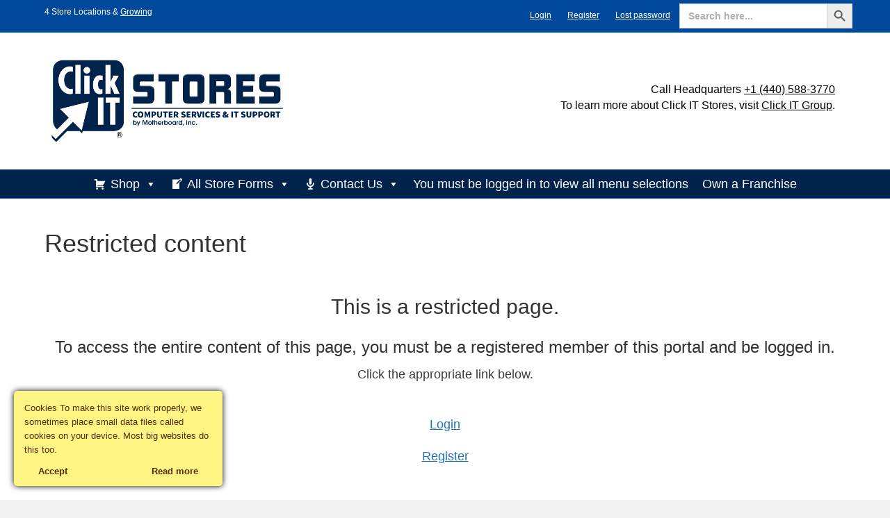

--- FILE ---
content_type: text/html; charset=UTF-8
request_url: https://clickitstores.com/ann-arbor-michigan/
body_size: 25114
content:
<!DOCTYPE html>
<html lang="en">
<head>
<meta charset="UTF-8" />
<meta name='viewport' content='width=device-width, initial-scale=1.0' />
<meta http-equiv='X-UA-Compatible' content='IE=edge' />
<link rel="profile" href="https://gmpg.org/xfn/11" />
<title>Ann Arbor, Michigan &#8211; Click IT Stores</title>
<meta name='robots' content='noindex, nofollow' />
<link rel='dns-prefetch' href='//maps.googleapis.com' />
<link rel='dns-prefetch' href='//cdn.rawgit.com' />
<link rel="alternate" type="application/rss+xml" title="Click IT Stores &raquo; Feed" href="https://clickitstores.com/feed/" />
<link rel="alternate" type="application/rss+xml" title="Click IT Stores &raquo; Comments Feed" href="https://clickitstores.com/comments/feed/" />
<link rel="alternate" title="oEmbed (JSON)" type="application/json+oembed" href="https://clickitstores.com/wp-json/oembed/1.0/embed?url=https%3A%2F%2Fclickitstores.com%2Fann-arbor-michigan%2F" />
<link rel="alternate" title="oEmbed (XML)" type="text/xml+oembed" href="https://clickitstores.com/wp-json/oembed/1.0/embed?url=https%3A%2F%2Fclickitstores.com%2Fann-arbor-michigan%2F&#038;format=xml" />
<style id='wp-img-auto-sizes-contain-inline-css'>
img:is([sizes=auto i],[sizes^="auto," i]){contain-intrinsic-size:3000px 1500px}
/*# sourceURL=wp-img-auto-sizes-contain-inline-css */
</style>
<style id='wp-emoji-styles-inline-css'>

	img.wp-smiley, img.emoji {
		display: inline !important;
		border: none !important;
		box-shadow: none !important;
		height: 1em !important;
		width: 1em !important;
		margin: 0 0.07em !important;
		vertical-align: -0.1em !important;
		background: none !important;
		padding: 0 !important;
	}
/*# sourceURL=wp-emoji-styles-inline-css */
</style>
<style id='wp-block-library-inline-css'>
:root{--wp-block-synced-color:#7a00df;--wp-block-synced-color--rgb:122,0,223;--wp-bound-block-color:var(--wp-block-synced-color);--wp-editor-canvas-background:#ddd;--wp-admin-theme-color:#007cba;--wp-admin-theme-color--rgb:0,124,186;--wp-admin-theme-color-darker-10:#006ba1;--wp-admin-theme-color-darker-10--rgb:0,107,160.5;--wp-admin-theme-color-darker-20:#005a87;--wp-admin-theme-color-darker-20--rgb:0,90,135;--wp-admin-border-width-focus:2px}@media (min-resolution:192dpi){:root{--wp-admin-border-width-focus:1.5px}}.wp-element-button{cursor:pointer}:root .has-very-light-gray-background-color{background-color:#eee}:root .has-very-dark-gray-background-color{background-color:#313131}:root .has-very-light-gray-color{color:#eee}:root .has-very-dark-gray-color{color:#313131}:root .has-vivid-green-cyan-to-vivid-cyan-blue-gradient-background{background:linear-gradient(135deg,#00d084,#0693e3)}:root .has-purple-crush-gradient-background{background:linear-gradient(135deg,#34e2e4,#4721fb 50%,#ab1dfe)}:root .has-hazy-dawn-gradient-background{background:linear-gradient(135deg,#faaca8,#dad0ec)}:root .has-subdued-olive-gradient-background{background:linear-gradient(135deg,#fafae1,#67a671)}:root .has-atomic-cream-gradient-background{background:linear-gradient(135deg,#fdd79a,#004a59)}:root .has-nightshade-gradient-background{background:linear-gradient(135deg,#330968,#31cdcf)}:root .has-midnight-gradient-background{background:linear-gradient(135deg,#020381,#2874fc)}:root{--wp--preset--font-size--normal:16px;--wp--preset--font-size--huge:42px}.has-regular-font-size{font-size:1em}.has-larger-font-size{font-size:2.625em}.has-normal-font-size{font-size:var(--wp--preset--font-size--normal)}.has-huge-font-size{font-size:var(--wp--preset--font-size--huge)}.has-text-align-center{text-align:center}.has-text-align-left{text-align:left}.has-text-align-right{text-align:right}.has-fit-text{white-space:nowrap!important}#end-resizable-editor-section{display:none}.aligncenter{clear:both}.items-justified-left{justify-content:flex-start}.items-justified-center{justify-content:center}.items-justified-right{justify-content:flex-end}.items-justified-space-between{justify-content:space-between}.screen-reader-text{border:0;clip-path:inset(50%);height:1px;margin:-1px;overflow:hidden;padding:0;position:absolute;width:1px;word-wrap:normal!important}.screen-reader-text:focus{background-color:#ddd;clip-path:none;color:#444;display:block;font-size:1em;height:auto;left:5px;line-height:normal;padding:15px 23px 14px;text-decoration:none;top:5px;width:auto;z-index:100000}html :where(.has-border-color){border-style:solid}html :where([style*=border-top-color]){border-top-style:solid}html :where([style*=border-right-color]){border-right-style:solid}html :where([style*=border-bottom-color]){border-bottom-style:solid}html :where([style*=border-left-color]){border-left-style:solid}html :where([style*=border-width]){border-style:solid}html :where([style*=border-top-width]){border-top-style:solid}html :where([style*=border-right-width]){border-right-style:solid}html :where([style*=border-bottom-width]){border-bottom-style:solid}html :where([style*=border-left-width]){border-left-style:solid}html :where(img[class*=wp-image-]){height:auto;max-width:100%}:where(figure){margin:0 0 1em}html :where(.is-position-sticky){--wp-admin--admin-bar--position-offset:var(--wp-admin--admin-bar--height,0px)}@media screen and (max-width:600px){html :where(.is-position-sticky){--wp-admin--admin-bar--position-offset:0px}}

/*# sourceURL=wp-block-library-inline-css */
</style><link rel='stylesheet' id='wc-blocks-style-css' href='https://clickitstores.com/wp-content/plugins/woocommerce/assets/client/blocks/wc-blocks.css?ver=wc-10.3.6' media='all' />
<style id='global-styles-inline-css'>
:root{--wp--preset--aspect-ratio--square: 1;--wp--preset--aspect-ratio--4-3: 4/3;--wp--preset--aspect-ratio--3-4: 3/4;--wp--preset--aspect-ratio--3-2: 3/2;--wp--preset--aspect-ratio--2-3: 2/3;--wp--preset--aspect-ratio--16-9: 16/9;--wp--preset--aspect-ratio--9-16: 9/16;--wp--preset--color--black: #000000;--wp--preset--color--cyan-bluish-gray: #abb8c3;--wp--preset--color--white: #ffffff;--wp--preset--color--pale-pink: #f78da7;--wp--preset--color--vivid-red: #cf2e2e;--wp--preset--color--luminous-vivid-orange: #ff6900;--wp--preset--color--luminous-vivid-amber: #fcb900;--wp--preset--color--light-green-cyan: #7bdcb5;--wp--preset--color--vivid-green-cyan: #00d084;--wp--preset--color--pale-cyan-blue: #8ed1fc;--wp--preset--color--vivid-cyan-blue: #0693e3;--wp--preset--color--vivid-purple: #9b51e0;--wp--preset--color--fl-heading-text: #333333;--wp--preset--color--fl-body-bg: #f2f2f2;--wp--preset--color--fl-body-text: #3a3a3a;--wp--preset--color--fl-accent: #428bca;--wp--preset--color--fl-accent-hover: #81d742;--wp--preset--color--fl-topbar-bg: #00489a;--wp--preset--color--fl-topbar-text: #ffffff;--wp--preset--color--fl-topbar-link: #ffffff;--wp--preset--color--fl-topbar-hover: #000000;--wp--preset--color--fl-header-bg: #ffffff;--wp--preset--color--fl-header-text: #000000;--wp--preset--color--fl-header-link: #000000;--wp--preset--color--fl-header-hover: #8b32cf;--wp--preset--color--fl-nav-bg: #00234b;--wp--preset--color--fl-nav-link: #ffffff;--wp--preset--color--fl-nav-hover: #ffffff;--wp--preset--color--fl-content-bg: #ffffff;--wp--preset--color--fl-footer-widgets-bg: #326796;--wp--preset--color--fl-footer-widgets-text: #c2d2e0;--wp--preset--color--fl-footer-widgets-link: #c2d2e0;--wp--preset--color--fl-footer-widgets-hover: #ffffff;--wp--preset--color--fl-footer-bg: #00234b;--wp--preset--color--fl-footer-text: #ffffff;--wp--preset--color--fl-footer-link: #ffffff;--wp--preset--color--fl-footer-hover: #8b32cf;--wp--preset--gradient--vivid-cyan-blue-to-vivid-purple: linear-gradient(135deg,rgb(6,147,227) 0%,rgb(155,81,224) 100%);--wp--preset--gradient--light-green-cyan-to-vivid-green-cyan: linear-gradient(135deg,rgb(122,220,180) 0%,rgb(0,208,130) 100%);--wp--preset--gradient--luminous-vivid-amber-to-luminous-vivid-orange: linear-gradient(135deg,rgb(252,185,0) 0%,rgb(255,105,0) 100%);--wp--preset--gradient--luminous-vivid-orange-to-vivid-red: linear-gradient(135deg,rgb(255,105,0) 0%,rgb(207,46,46) 100%);--wp--preset--gradient--very-light-gray-to-cyan-bluish-gray: linear-gradient(135deg,rgb(238,238,238) 0%,rgb(169,184,195) 100%);--wp--preset--gradient--cool-to-warm-spectrum: linear-gradient(135deg,rgb(74,234,220) 0%,rgb(151,120,209) 20%,rgb(207,42,186) 40%,rgb(238,44,130) 60%,rgb(251,105,98) 80%,rgb(254,248,76) 100%);--wp--preset--gradient--blush-light-purple: linear-gradient(135deg,rgb(255,206,236) 0%,rgb(152,150,240) 100%);--wp--preset--gradient--blush-bordeaux: linear-gradient(135deg,rgb(254,205,165) 0%,rgb(254,45,45) 50%,rgb(107,0,62) 100%);--wp--preset--gradient--luminous-dusk: linear-gradient(135deg,rgb(255,203,112) 0%,rgb(199,81,192) 50%,rgb(65,88,208) 100%);--wp--preset--gradient--pale-ocean: linear-gradient(135deg,rgb(255,245,203) 0%,rgb(182,227,212) 50%,rgb(51,167,181) 100%);--wp--preset--gradient--electric-grass: linear-gradient(135deg,rgb(202,248,128) 0%,rgb(113,206,126) 100%);--wp--preset--gradient--midnight: linear-gradient(135deg,rgb(2,3,129) 0%,rgb(40,116,252) 100%);--wp--preset--font-size--small: 13px;--wp--preset--font-size--medium: 20px;--wp--preset--font-size--large: 36px;--wp--preset--font-size--x-large: 42px;--wp--preset--spacing--20: 0.44rem;--wp--preset--spacing--30: 0.67rem;--wp--preset--spacing--40: 1rem;--wp--preset--spacing--50: 1.5rem;--wp--preset--spacing--60: 2.25rem;--wp--preset--spacing--70: 3.38rem;--wp--preset--spacing--80: 5.06rem;--wp--preset--shadow--natural: 6px 6px 9px rgba(0, 0, 0, 0.2);--wp--preset--shadow--deep: 12px 12px 50px rgba(0, 0, 0, 0.4);--wp--preset--shadow--sharp: 6px 6px 0px rgba(0, 0, 0, 0.2);--wp--preset--shadow--outlined: 6px 6px 0px -3px rgb(255, 255, 255), 6px 6px rgb(0, 0, 0);--wp--preset--shadow--crisp: 6px 6px 0px rgb(0, 0, 0);}:where(.is-layout-flex){gap: 0.5em;}:where(.is-layout-grid){gap: 0.5em;}body .is-layout-flex{display: flex;}.is-layout-flex{flex-wrap: wrap;align-items: center;}.is-layout-flex > :is(*, div){margin: 0;}body .is-layout-grid{display: grid;}.is-layout-grid > :is(*, div){margin: 0;}:where(.wp-block-columns.is-layout-flex){gap: 2em;}:where(.wp-block-columns.is-layout-grid){gap: 2em;}:where(.wp-block-post-template.is-layout-flex){gap: 1.25em;}:where(.wp-block-post-template.is-layout-grid){gap: 1.25em;}.has-black-color{color: var(--wp--preset--color--black) !important;}.has-cyan-bluish-gray-color{color: var(--wp--preset--color--cyan-bluish-gray) !important;}.has-white-color{color: var(--wp--preset--color--white) !important;}.has-pale-pink-color{color: var(--wp--preset--color--pale-pink) !important;}.has-vivid-red-color{color: var(--wp--preset--color--vivid-red) !important;}.has-luminous-vivid-orange-color{color: var(--wp--preset--color--luminous-vivid-orange) !important;}.has-luminous-vivid-amber-color{color: var(--wp--preset--color--luminous-vivid-amber) !important;}.has-light-green-cyan-color{color: var(--wp--preset--color--light-green-cyan) !important;}.has-vivid-green-cyan-color{color: var(--wp--preset--color--vivid-green-cyan) !important;}.has-pale-cyan-blue-color{color: var(--wp--preset--color--pale-cyan-blue) !important;}.has-vivid-cyan-blue-color{color: var(--wp--preset--color--vivid-cyan-blue) !important;}.has-vivid-purple-color{color: var(--wp--preset--color--vivid-purple) !important;}.has-black-background-color{background-color: var(--wp--preset--color--black) !important;}.has-cyan-bluish-gray-background-color{background-color: var(--wp--preset--color--cyan-bluish-gray) !important;}.has-white-background-color{background-color: var(--wp--preset--color--white) !important;}.has-pale-pink-background-color{background-color: var(--wp--preset--color--pale-pink) !important;}.has-vivid-red-background-color{background-color: var(--wp--preset--color--vivid-red) !important;}.has-luminous-vivid-orange-background-color{background-color: var(--wp--preset--color--luminous-vivid-orange) !important;}.has-luminous-vivid-amber-background-color{background-color: var(--wp--preset--color--luminous-vivid-amber) !important;}.has-light-green-cyan-background-color{background-color: var(--wp--preset--color--light-green-cyan) !important;}.has-vivid-green-cyan-background-color{background-color: var(--wp--preset--color--vivid-green-cyan) !important;}.has-pale-cyan-blue-background-color{background-color: var(--wp--preset--color--pale-cyan-blue) !important;}.has-vivid-cyan-blue-background-color{background-color: var(--wp--preset--color--vivid-cyan-blue) !important;}.has-vivid-purple-background-color{background-color: var(--wp--preset--color--vivid-purple) !important;}.has-black-border-color{border-color: var(--wp--preset--color--black) !important;}.has-cyan-bluish-gray-border-color{border-color: var(--wp--preset--color--cyan-bluish-gray) !important;}.has-white-border-color{border-color: var(--wp--preset--color--white) !important;}.has-pale-pink-border-color{border-color: var(--wp--preset--color--pale-pink) !important;}.has-vivid-red-border-color{border-color: var(--wp--preset--color--vivid-red) !important;}.has-luminous-vivid-orange-border-color{border-color: var(--wp--preset--color--luminous-vivid-orange) !important;}.has-luminous-vivid-amber-border-color{border-color: var(--wp--preset--color--luminous-vivid-amber) !important;}.has-light-green-cyan-border-color{border-color: var(--wp--preset--color--light-green-cyan) !important;}.has-vivid-green-cyan-border-color{border-color: var(--wp--preset--color--vivid-green-cyan) !important;}.has-pale-cyan-blue-border-color{border-color: var(--wp--preset--color--pale-cyan-blue) !important;}.has-vivid-cyan-blue-border-color{border-color: var(--wp--preset--color--vivid-cyan-blue) !important;}.has-vivid-purple-border-color{border-color: var(--wp--preset--color--vivid-purple) !important;}.has-vivid-cyan-blue-to-vivid-purple-gradient-background{background: var(--wp--preset--gradient--vivid-cyan-blue-to-vivid-purple) !important;}.has-light-green-cyan-to-vivid-green-cyan-gradient-background{background: var(--wp--preset--gradient--light-green-cyan-to-vivid-green-cyan) !important;}.has-luminous-vivid-amber-to-luminous-vivid-orange-gradient-background{background: var(--wp--preset--gradient--luminous-vivid-amber-to-luminous-vivid-orange) !important;}.has-luminous-vivid-orange-to-vivid-red-gradient-background{background: var(--wp--preset--gradient--luminous-vivid-orange-to-vivid-red) !important;}.has-very-light-gray-to-cyan-bluish-gray-gradient-background{background: var(--wp--preset--gradient--very-light-gray-to-cyan-bluish-gray) !important;}.has-cool-to-warm-spectrum-gradient-background{background: var(--wp--preset--gradient--cool-to-warm-spectrum) !important;}.has-blush-light-purple-gradient-background{background: var(--wp--preset--gradient--blush-light-purple) !important;}.has-blush-bordeaux-gradient-background{background: var(--wp--preset--gradient--blush-bordeaux) !important;}.has-luminous-dusk-gradient-background{background: var(--wp--preset--gradient--luminous-dusk) !important;}.has-pale-ocean-gradient-background{background: var(--wp--preset--gradient--pale-ocean) !important;}.has-electric-grass-gradient-background{background: var(--wp--preset--gradient--electric-grass) !important;}.has-midnight-gradient-background{background: var(--wp--preset--gradient--midnight) !important;}.has-small-font-size{font-size: var(--wp--preset--font-size--small) !important;}.has-medium-font-size{font-size: var(--wp--preset--font-size--medium) !important;}.has-large-font-size{font-size: var(--wp--preset--font-size--large) !important;}.has-x-large-font-size{font-size: var(--wp--preset--font-size--x-large) !important;}
/*# sourceURL=global-styles-inline-css */
</style>

<style id='classic-theme-styles-inline-css'>
/*! This file is auto-generated */
.wp-block-button__link{color:#fff;background-color:#32373c;border-radius:9999px;box-shadow:none;text-decoration:none;padding:calc(.667em + 2px) calc(1.333em + 2px);font-size:1.125em}.wp-block-file__button{background:#32373c;color:#fff;text-decoration:none}
/*# sourceURL=/wp-includes/css/classic-themes.min.css */
</style>
<link rel='stylesheet' id='mynearbyplaces-css' href='https://clickitstores.com/wp-content/plugins/Wp-Nearby-Places-Premium-3.12/css/mynearbyplaces50.css?ver=97daaddcbadc87809c05fb0c22136e28' media='all' />
<link rel='stylesheet' id='mCustomScrollbar-css' href='https://clickitstores.com/wp-content/plugins/Wp-Nearby-Places-Premium-3.12/css/jquery.mCustomScrollbar.min2.css?ver=97daaddcbadc87809c05fb0c22136e28' media='all' />
<link rel='stylesheet' id='placecssnew-css' href='https://clickitstores.com/wp-content/plugins/Wp-Nearby-Places-Premium-3.12/css/google-places1.css?ver=97daaddcbadc87809c05fb0c22136e28' media='all' />
<link rel='stylesheet' id='agile-store-locator-init-css' href='https://clickitstores.com/wp-content/plugins/codecanyon-XyIJoKzX-agile-store-locator-google-maps-for-wordpress/public/css/init.css?ver=4.6.13' media='all' />
<link rel='stylesheet' id='ct-uber-gdpr-css' href='https://clickitstores.com/wp-content/plugins/ct-uber-gdpr/assets/css/style.css?ver=97daaddcbadc87809c05fb0c22136e28' media='all' />
<link rel='stylesheet' id='select2-css-css' href='https://clickitstores.com/wp-content/plugins/woocommerce/assets/css/select2.css?ver=5.7.2' media='all' />
<link rel='stylesheet' id='tag_images_styles-css' href='https://clickitstores.com/wp-content/plugins/login-shop-as-customer-woocommerce/css/sacs.css?ver=1.0.2' media='all' />
<link rel='stylesheet' id='wpmenucart-icons-css' href='https://clickitstores.com/wp-content/plugins/woocommerce-menu-bar-cart/assets/css/wpmenucart-icons.min.css?ver=2.14.12' media='all' />
<style id='wpmenucart-icons-inline-css'>
@font-face{font-family:WPMenuCart;src:url(https://clickitstores.com/wp-content/plugins/woocommerce-menu-bar-cart/assets/fonts/WPMenuCart.eot);src:url(https://clickitstores.com/wp-content/plugins/woocommerce-menu-bar-cart/assets/fonts/WPMenuCart.eot?#iefix) format('embedded-opentype'),url(https://clickitstores.com/wp-content/plugins/woocommerce-menu-bar-cart/assets/fonts/WPMenuCart.woff2) format('woff2'),url(https://clickitstores.com/wp-content/plugins/woocommerce-menu-bar-cart/assets/fonts/WPMenuCart.woff) format('woff'),url(https://clickitstores.com/wp-content/plugins/woocommerce-menu-bar-cart/assets/fonts/WPMenuCart.ttf) format('truetype'),url(https://clickitstores.com/wp-content/plugins/woocommerce-menu-bar-cart/assets/fonts/WPMenuCart.svg#WPMenuCart) format('svg');font-weight:400;font-style:normal;font-display:swap}
/*# sourceURL=wpmenucart-icons-inline-css */
</style>
<link rel='stylesheet' id='wpmenucart-css' href='https://clickitstores.com/wp-content/plugins/woocommerce-menu-bar-cart/assets/css/wpmenucart-main.min.css?ver=2.14.12' media='all' />
<link rel='stylesheet' id='woocommerce-layout-css' href='https://clickitstores.com/wp-content/plugins/woocommerce/assets/css/woocommerce-layout.css?ver=10.3.6' media='all' />
<link rel='stylesheet' id='woocommerce-smallscreen-css' href='https://clickitstores.com/wp-content/plugins/woocommerce/assets/css/woocommerce-smallscreen.css?ver=10.3.6' media='only screen and (max-width: 767px)' />
<link rel='stylesheet' id='woocommerce-general-css' href='https://clickitstores.com/wp-content/plugins/woocommerce/assets/css/woocommerce.css?ver=10.3.6' media='all' />
<style id='woocommerce-inline-inline-css'>
.woocommerce form .form-row .required { visibility: visible; }
/*# sourceURL=woocommerce-inline-inline-css */
</style>
<link rel='stylesheet' id='woopack-frontend-css' href='https://clickitstores.com/wp-content/plugins/woopack/assets/css/frontend.css?ver=1.5.10' media='all' />
<link rel='stylesheet' id='wpos-font-awesome-css' href='https://clickitstores.com/wp-content/plugins/wp-team-showcase-and-slider-pro/assets/css/font-awesome.min.css?ver=1.6.2' media='all' />
<link rel='stylesheet' id='wpos-slick-style-css' href='https://clickitstores.com/wp-content/plugins/wp-team-showcase-and-slider-pro/assets/css/slick.css?ver=1.6.2' media='all' />
<link rel='stylesheet' id='wpos-magnific-style-css' href='https://clickitstores.com/wp-content/plugins/wp-team-showcase-and-slider-pro/assets/css/magnific-popup.css?ver=1.6.2' media='all' />
<link rel='stylesheet' id='wp-tsasp-public-css-css' href='https://clickitstores.com/wp-content/plugins/wp-team-showcase-and-slider-pro/assets/css/wp-tsasp-public.min.css?ver=1.6.2' media='all' />
<link rel='stylesheet' id='ivory-search-styles-css' href='https://clickitstores.com/wp-content/plugins/add-search-to-menu/public/css/ivory-search.min.css?ver=5.5.12' media='all' />
<link rel='stylesheet' id='megamenu-css' href='https://clickitstores.com/wp-content/uploads/maxmegamenu/style.css?ver=ad8a00' media='all' />
<link rel='stylesheet' id='dashicons-css' href='https://clickitstores.com/wp-includes/css/dashicons.min.css?ver=97daaddcbadc87809c05fb0c22136e28' media='all' />
<link rel='stylesheet' id='gateway-css' href='https://clickitstores.com/wp-content/plugins/woocommerce-paypal-payments/modules/ppcp-button/assets/css/gateway.css?ver=3.3.0' media='all' />
<link rel='stylesheet' id='brands-styles-css' href='https://clickitstores.com/wp-content/plugins/woocommerce/assets/css/brands.css?ver=10.3.6' media='all' />
<link rel='stylesheet' id='woocommerce-nyp-css' href='https://clickitstores.com/wp-content/plugins/woocommerce-name-your-price/assets/css/frontend/name-your-price.min.css?ver=3.6.2' media='all' />
<link rel='stylesheet' id='um_modal-css' href='https://clickitstores.com/wp-content/plugins/ultimate-member/assets/css/um-modal.min.css?ver=2.11.0' media='all' />
<link rel='stylesheet' id='um_ui-css' href='https://clickitstores.com/wp-content/plugins/ultimate-member/assets/libs/jquery-ui/jquery-ui.min.css?ver=1.13.2' media='all' />
<link rel='stylesheet' id='um_tipsy-css' href='https://clickitstores.com/wp-content/plugins/ultimate-member/assets/libs/tipsy/tipsy.min.css?ver=1.0.0a' media='all' />
<link rel='stylesheet' id='um_raty-css' href='https://clickitstores.com/wp-content/plugins/ultimate-member/assets/libs/raty/um-raty.min.css?ver=2.6.0' media='all' />
<link rel='stylesheet' id='select2-css' href='https://clickitstores.com/wp-content/plugins/ultimate-member/assets/libs/select2/select2.min.css?ver=4.0.13' media='all' />
<link rel='stylesheet' id='um_fileupload-css' href='https://clickitstores.com/wp-content/plugins/ultimate-member/assets/css/um-fileupload.min.css?ver=2.11.0' media='all' />
<link rel='stylesheet' id='um_confirm-css' href='https://clickitstores.com/wp-content/plugins/ultimate-member/assets/libs/um-confirm/um-confirm.min.css?ver=1.0' media='all' />
<link rel='stylesheet' id='um_datetime-css' href='https://clickitstores.com/wp-content/plugins/ultimate-member/assets/libs/pickadate/default.min.css?ver=3.6.2' media='all' />
<link rel='stylesheet' id='um_datetime_date-css' href='https://clickitstores.com/wp-content/plugins/ultimate-member/assets/libs/pickadate/default.date.min.css?ver=3.6.2' media='all' />
<link rel='stylesheet' id='um_datetime_time-css' href='https://clickitstores.com/wp-content/plugins/ultimate-member/assets/libs/pickadate/default.time.min.css?ver=3.6.2' media='all' />
<link rel='stylesheet' id='um_fonticons_ii-css' href='https://clickitstores.com/wp-content/plugins/ultimate-member/assets/libs/legacy/fonticons/fonticons-ii.min.css?ver=2.11.0' media='all' />
<link rel='stylesheet' id='um_fonticons_fa-css' href='https://clickitstores.com/wp-content/plugins/ultimate-member/assets/libs/legacy/fonticons/fonticons-fa.min.css?ver=2.11.0' media='all' />
<link rel='stylesheet' id='um_fontawesome-css' href='https://clickitstores.com/wp-content/plugins/ultimate-member/assets/css/um-fontawesome.min.css?ver=6.5.2' media='all' />
<link rel='stylesheet' id='um_common-css' href='https://clickitstores.com/wp-content/plugins/ultimate-member/assets/css/common.min.css?ver=2.11.0' media='all' />
<link rel='stylesheet' id='um_responsive-css' href='https://clickitstores.com/wp-content/plugins/ultimate-member/assets/css/um-responsive.min.css?ver=2.11.0' media='all' />
<link rel='stylesheet' id='um_styles-css' href='https://clickitstores.com/wp-content/plugins/ultimate-member/assets/css/um-styles.min.css?ver=2.11.0' media='all' />
<link rel='stylesheet' id='um_crop-css' href='https://clickitstores.com/wp-content/plugins/ultimate-member/assets/libs/cropper/cropper.min.css?ver=1.6.1' media='all' />
<link rel='stylesheet' id='um_profile-css' href='https://clickitstores.com/wp-content/plugins/ultimate-member/assets/css/um-profile.min.css?ver=2.11.0' media='all' />
<link rel='stylesheet' id='um_account-css' href='https://clickitstores.com/wp-content/plugins/ultimate-member/assets/css/um-account.min.css?ver=2.11.0' media='all' />
<link rel='stylesheet' id='um_misc-css' href='https://clickitstores.com/wp-content/plugins/ultimate-member/assets/css/um-misc.min.css?ver=2.11.0' media='all' />
<link rel='stylesheet' id='um_default_css-css' href='https://clickitstores.com/wp-content/plugins/ultimate-member/assets/css/um-old-default.min.css?ver=2.11.0' media='all' />
<link rel='stylesheet' id='jquery-magnificpopup-css' href='https://clickitstores.com/wp-content/plugins/bb-plugin/css/jquery.magnificpopup.min.css?ver=2.9.4.1' media='all' />
<link rel='stylesheet' id='font-awesome-5-css' href='https://clickitstores.com/wp-content/plugins/bb-plugin/fonts/fontawesome/5.15.4/css/all.min.css?ver=2.9.4.1' media='all' />
<link rel='stylesheet' id='base-css' href='https://clickitstores.com/wp-content/themes/bb-theme/css/base.min.css?ver=1.7.19' media='all' />
<link rel='stylesheet' id='fl-automator-skin-css' href='https://clickitstores.com/wp-content/uploads/bb-theme/skin-692efa1e7df00.css?ver=1.7.19' media='all' />
<link rel='stylesheet' id='fl-child-theme-css' href='https://clickitstores.com/wp-content/themes/bb-theme-child/style.css?ver=97daaddcbadc87809c05fb0c22136e28' media='all' />
<link rel='stylesheet' id='pp-animate-css' href='https://clickitstores.com/wp-content/plugins/bbpowerpack/assets/css/animate.min.css?ver=3.5.1' media='all' />
<script src="https://clickitstores.com/wp-includes/js/jquery/jquery.min.js?ver=3.7.1" id="jquery-core-js"></script>
<script src="https://clickitstores.com/wp-includes/js/jquery/jquery-migrate.min.js?ver=3.4.1" id="jquery-migrate-js"></script>
<script id="file_uploads_nfpluginsettings-js-extra">
var params = {"clearLogRestUrl":"https://clickitstores.com/wp-json/nf-file-uploads/debug-log/delete-all","clearLogButtonId":"file_uploads_clear_debug_logger","downloadLogRestUrl":"https://clickitstores.com/wp-json/nf-file-uploads/debug-log/get-all","downloadLogButtonId":"file_uploads_download_debug_logger"};
//# sourceURL=file_uploads_nfpluginsettings-js-extra
</script>
<script src="https://clickitstores.com/wp-content/plugins/ninja-forms-uploads/assets/js/nfpluginsettings.js?ver=3.3.23" id="file_uploads_nfpluginsettings-js"></script>
<script src="https://clickitstores.com/wp-content/plugins/Wp-Nearby-Places-Premium-3.12/js/markerclusterer.js?ver=97daaddcbadc87809c05fb0c22136e28" id="mynearbyplaces-cluster-js"></script>
<script src="https://clickitstores.com/wp-content/plugins/Wp-Nearby-Places-Premium-3.12/js/jquery-3.2.1.min.js?ver=97daaddcbadc87809c05fb0c22136e28" id="mynearbyplaces-js-js"></script>
<script src="https://clickitstores.com/wp-content/plugins/Wp-Nearby-Places-Premium-3.12/js/TweenMax.min.js?ver=97daaddcbadc87809c05fb0c22136e28" id="mynearbyplaces-jsnew-js"></script>
<script src="https://clickitstores.com/wp-content/plugins/Wp-Nearby-Places-Premium-3.12/js/ScrollToPlugin.min.js?ver=97daaddcbadc87809c05fb0c22136e28" id="mynearbyplaces-jenewtwo-js"></script>
<script id="customer_shop-js-extra">
var products_php_vars = {"admin_url":"https://clickitstores.com/wp-admin/admin-ajax.php","nonce":"164779f82f"};
//# sourceURL=customer_shop-js-extra
</script>
<script src="https://clickitstores.com/wp-content/plugins/login-shop-as-customer-woocommerce/js/sacs.js?ver=1.0.7" id="customer_shop-js"></script>
<script src="https://clickitstores.com/wp-content/plugins/woocommerce/assets/js/jquery-blockui/jquery.blockUI.min.js?ver=2.7.0-wc.10.3.6" id="wc-jquery-blockui-js" defer data-wp-strategy="defer"></script>
<script id="wc-add-to-cart-js-extra">
var wc_add_to_cart_params = {"ajax_url":"/wp-admin/admin-ajax.php","wc_ajax_url":"/?wc-ajax=%%endpoint%%","i18n_view_cart":"View cart","cart_url":"https://clickitstores.com/cart/","is_cart":"","cart_redirect_after_add":"no"};
//# sourceURL=wc-add-to-cart-js-extra
</script>
<script src="https://clickitstores.com/wp-content/plugins/woocommerce/assets/js/frontend/add-to-cart.min.js?ver=10.3.6" id="wc-add-to-cart-js" defer data-wp-strategy="defer"></script>
<script src="https://clickitstores.com/wp-content/plugins/woocommerce/assets/js/js-cookie/js.cookie.min.js?ver=2.1.4-wc.10.3.6" id="wc-js-cookie-js" defer data-wp-strategy="defer"></script>
<script id="woocommerce-js-extra">
var woocommerce_params = {"ajax_url":"/wp-admin/admin-ajax.php","wc_ajax_url":"/?wc-ajax=%%endpoint%%","i18n_password_show":"Show password","i18n_password_hide":"Hide password"};
//# sourceURL=woocommerce-js-extra
</script>
<script src="https://clickitstores.com/wp-content/plugins/woocommerce/assets/js/frontend/woocommerce.min.js?ver=10.3.6" id="woocommerce-js" defer data-wp-strategy="defer"></script>
<script src="https://clickitstores.com/wp-content/plugins/ultimate-member/assets/js/um-gdpr.min.js?ver=2.11.0" id="um-gdpr-js"></script>
<link rel="https://api.w.org/" href="https://clickitstores.com/wp-json/" /><link rel="alternate" title="JSON" type="application/json" href="https://clickitstores.com/wp-json/wp/v2/pages/8874" /><link rel="EditURI" type="application/rsd+xml" title="RSD" href="https://clickitstores.com/xmlrpc.php?rsd" />
<link rel="canonical" href="https://clickitstores.com/ann-arbor-michigan/" />
		<script>
			var bb_powerpack = {
				version: '2.40.9',
				getAjaxUrl: function() { return atob( 'aHR0cHM6Ly9jbGlja2l0c3RvcmVzLmNvbS93cC1hZG1pbi9hZG1pbi1hamF4LnBocA==' ); },
				callback: function() {},
				mapMarkerData: {},
				post_id: '8874',
				search_term: '',
				current_page: 'https://clickitstores.com/ann-arbor-michigan/',
				conditionals: {
					is_front_page: false,
					is_home: false,
					is_archive: false,
					current_post_type: '',
					is_tax: false,
										is_author: false,
					current_author: false,
					is_search: false,
									}
			};
		</script>
		
<!-- Lara's Google Analytics - https://www.xtraorbit.com/wordpress-google-analytics-dashboard-widget/ -->
<script async src="https://www.googletagmanager.com/gtag/js?id=G-RNS1NQMLVP"></script>
<script>
  window.dataLayer = window.dataLayer || [];
  function gtag(){dataLayer.push(arguments);}
  gtag('js', new Date());
  gtag('config', 'G-RNS1NQMLVP');
</script>

			<style type="text/css">
				.header_bar{
					background-color:  !important;
				}				
				.header-switch-btn{
					background-color:  !important;
				}
				.header-switch-btn{
					color:  !important;
				}				
			</style>		
				<script type="text/javascript">
						var woopack_config = {"ajaxurl":"https:\/\/clickitstores.com\/wp-admin\/admin-ajax.php","page":0,"current_page":"https:\/\/clickitstores.com\/ann-arbor-michigan\/","woo_url":"https:\/\/clickitstores.com\/wp-content\/plugins\/woocommerce\/","conditionals":{"is_archive":false,"is_tax":false,"is_author":false,"is_search":false}};
		</script>
			<noscript><style>.woocommerce-product-gallery{ opacity: 1 !important; }</style></noscript>
	<link rel="icon" href="https://clickitstores.com/wp-content/uploads/2021/01/cropped-stores-logo-32x32.png" sizes="32x32" />
<link rel="icon" href="https://clickitstores.com/wp-content/uploads/2021/01/cropped-stores-logo-192x192.png" sizes="192x192" />
<link rel="apple-touch-icon" href="https://clickitstores.com/wp-content/uploads/2021/01/cropped-stores-logo-180x180.png" />
<meta name="msapplication-TileImage" content="https://clickitstores.com/wp-content/uploads/2021/01/cropped-stores-logo-270x270.png" />
		<style id="wp-custom-css">
			.fl-logo-img{
	width:350px
}

.added_to_quote{
	margin-left: 10px !important;
}

p.price {
	color:#0c9b00 !important;
}

#sizes, #quantity, .woocommerce div.product form.cart .variations label {
  font-size: 16px !important;
}

#tab-domain-oversight-benefits {
	  display: block !important;
}
		</style>
		<style type="text/css">/** Mega Menu CSS: fs **/</style>
			<style type="text/css">
					.is-form-id-56922 .is-search-submit:focus,
			.is-form-id-56922 .is-search-submit:hover,
			.is-form-id-56922 .is-search-submit,
            .is-form-id-56922 .is-search-icon {
			color: #000000 !important;            background-color: #dd9933 !important;            			}
                        	.is-form-id-56922 .is-search-submit path {
					fill: #000000 !important;            	}
            			.is-form-id-56922 .is-search-input::-webkit-input-placeholder {
			    color: #000000 !important;
			}
			.is-form-id-56922 .is-search-input:-moz-placeholder {
			    color: #000000 !important;
			    opacity: 1;
			}
			.is-form-id-56922 .is-search-input::-moz-placeholder {
			    color: #000000 !important;
			    opacity: 1;
			}
			.is-form-id-56922 .is-search-input:-ms-input-placeholder {
			    color: #000000 !important;
			}
                        			.is-form-style-1.is-form-id-56922 .is-search-input:focus,
			.is-form-style-1.is-form-id-56922 .is-search-input:hover,
			.is-form-style-1.is-form-id-56922 .is-search-input,
			.is-form-style-2.is-form-id-56922 .is-search-input:focus,
			.is-form-style-2.is-form-id-56922 .is-search-input:hover,
			.is-form-style-2.is-form-id-56922 .is-search-input,
			.is-form-style-3.is-form-id-56922 .is-search-input:focus,
			.is-form-style-3.is-form-id-56922 .is-search-input:hover,
			.is-form-style-3.is-form-id-56922 .is-search-input,
			.is-form-id-56922 .is-search-input:focus,
			.is-form-id-56922 .is-search-input:hover,
			.is-form-id-56922 .is-search-input {
                                color: #000000 !important;                                                                			}
                        			</style>
		</head>
<body data-rsssl=1 class="wp-singular page-template-default page page-id-8874 wp-theme-bb-theme wp-child-theme-bb-theme-child theme-bb-theme fl-builder-2-9-4-1 fl-theme-1-7-19 fl-no-js woocommerce-no-js bb-theme mega-menu-header fl-framework-base fl-preset-bold fl-full-width fl-nav-mobile-offcanvas fl-offcanvas-overlay-right fl-scroll-to-top fl-submenu-indicator fl-submenu-toggle fl-nav-collapse-menu" itemscope="itemscope" itemtype="https://schema.org/WebPage">
<script>!function(){function e(){var e=((new Date).getTime(),document.createElement("script"));e.type="text/javascript",e.async=!0,e.setAttribute("embed-id","1ef140da-8f8d-4e74-a673-1074e6522f27"),e.src="https://embed.adabundle.com/embed-scripts/1ef140da-8f8d-4e74-a673-1074e6522f27";var t=document.getElementsByTagName("script")[0];t.parentNode.insertBefore(e,t)}var t=window;t.attachEvent?t.attachEvent("onload",e):t.addEventListener("load",e,!1)}();</script> <a aria-label="Skip to content" class="fl-screen-reader-text" href="#fl-main-content">Skip to content</a><div class="fl-page">
	<header class="fl-page-header fl-page-header-fixed fl-page-nav-right fl-page-nav-toggle-button fl-page-nav-toggle-visible-mobile"  role="banner">
	<div class="fl-page-header-wrap">
		<div class="fl-page-header-container container">
			<div class="fl-page-header-row row">
				<div class="col-sm-12 col-md-3 fl-page-logo-wrap">
					<div class="fl-page-header-logo">
						<a href="https://clickitstores.com/"><img loading="false" data-no-lazy="1" class="fl-logo-img" itemscope itemtype="https://schema.org/ImageObject" src="https://www.clickitstores.com/wp-content/uploads/2023/01/final-logo-updated.png" data-retina="https://www.clickitstores.com/wp-content/uploads/2023/01/final-logo-updated.png" title="" alt="Click IT Stores" /><meta itemprop="name" content="Click IT Stores" /></a>
					</div>
				</div>
				<div class="col-sm-12 col-md-9 fl-page-fixed-nav-wrap">
					<div class="fl-page-nav-wrap">
						<nav class="fl-page-nav fl-nav navbar navbar-default navbar-expand-md" aria-label="Header Menu" role="navigation">
							<button type="button" class="navbar-toggle navbar-toggler" data-toggle="collapse" data-target=".fl-page-nav-collapse">
								<span>Menu</span>
							</button>
							<div class="fl-page-nav-collapse collapse navbar-collapse">
								<div id="mega-menu-wrap-header" class="mega-menu-wrap"><div class="mega-menu-toggle"><div class="mega-toggle-blocks-left"></div><div class="mega-toggle-blocks-center"></div><div class="mega-toggle-blocks-right"><div class='mega-toggle-block mega-menu-toggle-animated-block mega-toggle-block-0' id='mega-toggle-block-0'><button aria-label="Toggle Menu" class="mega-toggle-animated mega-toggle-animated-slider" type="button" aria-expanded="false">
                  <span class="mega-toggle-animated-box">
                    <span class="mega-toggle-animated-inner"></span>
                  </span>
                </button></div></div></div><ul id="mega-menu-header" class="mega-menu max-mega-menu mega-menu-horizontal mega-no-js" data-event="hover_intent" data-effect="fade_up" data-effect-speed="200" data-effect-mobile="disabled" data-effect-speed-mobile="0" data-mobile-force-width="false" data-second-click="go" data-document-click="collapse" data-vertical-behaviour="standard" data-breakpoint="768" data-unbind="true" data-mobile-state="collapse_all" data-mobile-direction="vertical" data-hover-intent-timeout="300" data-hover-intent-interval="100"><li class="mega-menu-item mega-menu-item-type-post_type mega-menu-item-object-page mega-menu-item-has-children mega-menu-megamenu mega-menu-grid mega-align-bottom-left mega-menu-grid mega-has-icon mega-icon-left mega-menu-item-1524" id="mega-menu-item-1524"><a class="dashicons-cart mega-menu-link" href="https://clickitstores.com/shop/" aria-expanded="false" tabindex="0">Shop<span class="mega-indicator" aria-hidden="true"></span></a>
<ul class="mega-sub-menu" role='presentation'>
<li class="mega-menu-row" id="mega-menu-1524-0">
	<ul class="mega-sub-menu" style='--columns:12' role='presentation'>
<li class="mega-menu-column mega-menu-columns-3-of-12" style="--columns:12; --span:3" id="mega-menu-1524-0-0">
		<ul class="mega-sub-menu">
<li class="mega-menu-item mega-menu-item-type-taxonomy mega-menu-item-object-product_cat mega-menu-item-has-children mega-menu-item-732" id="mega-menu-item-732"><a class="mega-menu-link" href="https://clickitstores.com/product-category/logo-items/">Logo Apparel &amp; Accessories<span class="mega-indicator" aria-hidden="true"></span></a>
			<ul class="mega-sub-menu">
<li class="mega-menu-item mega-menu-item-type-taxonomy mega-menu-item-object-product_cat mega-menu-item-733" id="mega-menu-item-733"><a class="mega-menu-link" href="https://clickitstores.com/product-category/logo-items/embroidered-polo-shirts/">Embroidered Polo Shirts</a></li><li class="mega-menu-item mega-menu-item-type-post_type mega-menu-item-object-product mega-menu-item-57554" id="mega-menu-item-57554"><a class="mega-menu-link" href="https://clickitstores.com/products/adidas-performance-polo-shirt/">adidas performance polo shirt</a></li><li class="mega-menu-item mega-menu-item-type-post_type mega-menu-item-object-product mega-menu-item-57610" id="mega-menu-item-57610"><a class="mega-menu-link" href="https://clickitstores.com/products/adidas-performance-polo-shirt-2/">adidas performance polo shirt</a></li><li class="mega-menu-item mega-menu-item-type-taxonomy mega-menu-item-object-product_cat mega-menu-item-800" id="mega-menu-item-800"><a class="mega-menu-link" href="https://clickitstores.com/product-category/logo-items/embroidered-jackets-sweatshirts-hoodies/">Embroidered Jackets, Sweatshirts &amp; Hoodies</a></li><li class="mega-menu-item mega-menu-item-type-taxonomy mega-menu-item-object-product_cat mega-menu-item-801" id="mega-menu-item-801"><a class="mega-menu-link" href="https://clickitstores.com/product-category/logo-items/embroidered-tee-shirt/">Embroidered Tee-Shirt</a></li><li class="mega-menu-item mega-menu-item-type-taxonomy mega-menu-item-object-product_cat mega-menu-item-802" id="mega-menu-item-802"><a class="mega-menu-link" href="https://clickitstores.com/product-category/logo-items/functional-apparel/">Functional Apparel</a></li><li class="mega-menu-item mega-menu-item-type-post_type mega-menu-item-object-product mega-menu-item-57612" id="mega-menu-item-57612"><a class="mega-menu-link" href="https://clickitstores.com/products/dad-hat/">Dad hat</a></li><li class="mega-menu-item mega-menu-item-type-post_type mega-menu-item-object-product mega-menu-item-57611" id="mega-menu-item-57611"><a class="mega-menu-link" href="https://clickitstores.com/products/organic-bucket-hat/">Organic bucket hat</a></li>			</ul>
</li>		</ul>
</li><li class="mega-menu-column mega-menu-columns-3-of-12" style="--columns:12; --span:3" id="mega-menu-1524-0-1">
		<ul class="mega-sub-menu">
<li class="mega-menu-item mega-menu-item-type-taxonomy mega-menu-item-object-product_cat mega-menu-item-has-children mega-menu-item-774" id="mega-menu-item-774"><a class="mega-menu-link" href="https://clickitstores.com/product-category/logo-items/accessories/">Accessories<span class="mega-indicator" aria-hidden="true"></span></a>
			<ul class="mega-sub-menu">
<li class="mega-menu-item mega-menu-item-type-post_type mega-menu-item-object-product mega-menu-item-57557" id="mega-menu-item-57557"><a class="mega-menu-link" href="https://clickitstores.com/products/photo-mouse-pad/">Photo Mouse Pad</a></li><li class="mega-menu-item mega-menu-item-type-post_type mega-menu-item-object-product mega-menu-item-57553" id="mega-menu-item-57553"><a class="mega-menu-link" href="https://clickitstores.com/products/stainless-steel-tumbler/">Stainless steel tumbler</a></li><li class="mega-menu-item mega-menu-item-type-post_type mega-menu-item-object-product mega-menu-item-57555" id="mega-menu-item-57555"><a class="mega-menu-link" href="https://clickitstores.com/products/stainless-steel-water-bottle-2/">Stainless Steel Water Bottle</a></li><li class="mega-menu-item mega-menu-item-type-post_type mega-menu-item-object-product mega-menu-item-57556" id="mega-menu-item-57556"><a class="mega-menu-link" href="https://clickitstores.com/products/airpods-case/">AirPods case</a></li><li class="mega-menu-item mega-menu-item-type-post_type mega-menu-item-object-product mega-menu-item-57340" id="mega-menu-item-57340"><a class="mega-menu-link" href="https://clickitstores.com/products/backpack/">Backpack</a></li><li class="mega-menu-item mega-menu-item-type-post_type mega-menu-item-object-product mega-menu-item-57341" id="mega-menu-item-57341"><a class="mega-menu-link" href="https://clickitstores.com/products/fanny-pack/">Fanny Pack</a></li><li class="mega-menu-item mega-menu-item-type-post_type mega-menu-item-object-product mega-menu-item-57342" id="mega-menu-item-57342"><a class="mega-menu-link" href="https://clickitstores.com/products/mug/">Mug</a></li><li class="mega-menu-item mega-menu-item-type-post_type mega-menu-item-object-product mega-menu-item-57343" id="mega-menu-item-57343"><a class="mega-menu-link" href="https://clickitstores.com/products/iphone-case/">iPhone Case</a></li>			</ul>
</li><li class="mega-menu-item mega-menu-item-type-taxonomy mega-menu-item-object-product_cat mega-menu-item-has-children mega-menu-item-57279" id="mega-menu-item-57279"><a class="mega-menu-link" href="https://clickitstores.com/product-category/print-collateral/">Print Collateral<span class="mega-indicator" aria-hidden="true"></span></a>
			<ul class="mega-sub-menu">
<li class="mega-menu-item mega-menu-item-type-post_type mega-menu-item-object-product mega-menu-item-58874" id="mega-menu-item-58874"><a class="mega-menu-link" href="https://clickitstores.com/products/postcards/">Postcards</a></li><li class="mega-menu-item mega-menu-item-type-post_type mega-menu-item-object-product mega-menu-item-57299" id="mega-menu-item-57299"><a class="mega-menu-link" href="https://clickitstores.com/products/table-runners/">Table Runners</a></li><li class="mega-menu-item mega-menu-item-type-post_type mega-menu-item-object-product mega-menu-item-57300" id="mega-menu-item-57300"><a class="mega-menu-link" href="https://clickitstores.com/products/photo-mouse-pad/">Photo Mouse Pad</a></li><li class="mega-menu-item mega-menu-item-type-post_type mega-menu-item-object-product mega-menu-item-57634" id="mega-menu-item-57634"><a class="mega-menu-link" href="https://clickitstores.com/products/cork-back-coaster/">Cork-back coaster</a></li>			</ul>
</li>		</ul>
</li><li class="mega-menu-column mega-menu-columns-3-of-12" style="--columns:12; --span:3" id="mega-menu-1524-0-2"></li><li class="mega-menu-column mega-menu-columns-3-of-12" style="--columns:12; --span:3" id="mega-menu-1524-0-3"></li>	</ul>
</li></ul>
</li><li class="mega-menu-item mega-menu-item-type-post_type mega-menu-item-object-page mega-menu-item-has-children mega-menu-megamenu mega-menu-grid mega-align-bottom-left mega-menu-grid mega-has-icon mega-icon-left mega-menu-item-57289" id="mega-menu-item-57289"><a class="dashicons-welcome-write-blog mega-menu-link" href="https://clickitstores.com/forms/" aria-expanded="false" tabindex="0">All Store Forms<span class="mega-indicator" aria-hidden="true"></span></a>
<ul class="mega-sub-menu" role='presentation'>
<li class="mega-menu-row" id="mega-menu-57289-0">
	<ul class="mega-sub-menu" style='--columns:12' role='presentation'>
<li class="mega-menu-column mega-menu-columns-3-of-12" style="--columns:12; --span:3" id="mega-menu-57289-0-0">
		<ul class="mega-sub-menu">
<li class="mega-menu-item mega-menu-item-type-custom mega-menu-item-object-custom mega-menu-item-has-children mega-menu-item-57290" id="mega-menu-item-57290"><a class="mega-menu-link" href="#">Webwork Forms<span class="mega-indicator" aria-hidden="true"></span></a>
			<ul class="mega-sub-menu">
<li class="mega-menu-item mega-menu-item-type-custom mega-menu-item-object-custom mega-menu-item-57075" id="mega-menu-item-57075"><a target="_blank" class="mega-menu-link" href="https://www.clickitstores.com/wp-content/uploads/2021/02/Web-Design-Service-Level-Agreement.pdf">Web Design Service Level Agreement</a></li><li class="mega-menu-item mega-menu-item-type-custom mega-menu-item-object-custom mega-menu-item-57076" id="mega-menu-item-57076"><a target="_blank" class="mega-menu-link" href="https://www.clickitstores.com/wp-content/uploads/2021/02/Web-Design-Service-Level-Agreement.docx">Web-Design-Service-Level-Agreement.docx</a></li><li class="mega-menu-item mega-menu-item-type-post_type mega-menu-item-object-page mega-menu-item-58816" id="mega-menu-item-58816"><a target="_blank" class="mega-menu-link" href="https://clickitstores.com/website-questionnaire-form/">Website Questionnaire Form</a></li><li class="mega-menu-item mega-menu-item-type-custom mega-menu-item-object-custom mega-menu-item-57079" id="mega-menu-item-57079"><a target="_blank" class="mega-menu-link" href="https://www.clickitstores.com/wp-content/uploads/2021/02/Notes-for-New-Website-Creation.pdf">Notes-for-New-Website-Creation.pdf</a></li><li class="mega-menu-item mega-menu-item-type-custom mega-menu-item-object-custom mega-menu-item-57077" id="mega-menu-item-57077"><a target="_blank" class="mega-menu-link" href="https://www.clickitstores.com/wp-content/uploads/2021/02/Business-Info-Intake-Form-with-SEO-Booster-information-Needed.pdf">Business-Info-Intake-Form-with-SEO-Booster-information.pdf</a></li><li class="mega-menu-item mega-menu-item-type-post_type mega-menu-item-object-page mega-menu-item-59205" id="mega-menu-item-59205"><a class="mega-menu-link" href="https://clickitstores.com/click-it-ads-manager-form/">Click IT Ads Manager Form</a></li>			</ul>
</li>		</ul>
</li><li class="mega-menu-column mega-menu-columns-2-of-12" style="--columns:12; --span:2" id="mega-menu-57289-0-1">
		<ul class="mega-sub-menu">
<li class="mega-menu-item mega-menu-item-type-custom mega-menu-item-object-custom mega-menu-item-has-children mega-menu-item-57291" id="mega-menu-item-57291"><a class="mega-menu-link" href="#">Email Forms<span class="mega-indicator" aria-hidden="true"></span></a>
			<ul class="mega-sub-menu">
<li class="mega-menu-item mega-menu-item-type-custom mega-menu-item-object-custom mega-menu-item-57083" id="mega-menu-item-57083"><a class="mega-menu-link" href="https://www.clickitstores.com/wp-content/uploads/2021/02/Email-and-Domain-Information-Form-2019.pdf">Email-and-Domain-Information-Form-2019.pdf</a></li><li class="mega-menu-item mega-menu-item-type-custom mega-menu-item-object-custom mega-menu-item-57084" id="mega-menu-item-57084"><a class="mega-menu-link" href="https://www.clickitstores.com/domain-website-email-management-information-form/">domain-website-email-management-information-form</a></li>			</ul>
</li>		</ul>
</li><li class="mega-menu-column mega-menu-columns-2-of-12" style="--columns:12; --span:2" id="mega-menu-57289-0-2">
		<ul class="mega-sub-menu">
<li class="mega-menu-item mega-menu-item-type-custom mega-menu-item-object-custom mega-menu-item-has-children mega-menu-item-58360" id="mega-menu-item-58360"><a class="mega-menu-link" href="#">MSP Forms<span class="mega-indicator" aria-hidden="true"></span></a>
			<ul class="mega-sub-menu">
<li class="mega-menu-item mega-menu-item-type-post_type mega-menu-item-object-page mega-menu-item-58771" id="mega-menu-item-58771"><a class="mega-menu-link" href="https://clickitstores.com/a2p-brand-and-campaign-registration/">A2P Brand and Campaign Registration</a></li><li class="mega-menu-item mega-menu-item-type-custom mega-menu-item-object-custom mega-menu-item-57080" id="mega-menu-item-57080"><a class="mega-menu-link" href="https://www.clickitstores.com/wp-content/uploads/2021/02/MSP-Click-IT-Agreement-with-Purchase-Agreement-V3.1-Distributed.pdf">MSP-Click-IT-Agreement-with-Purchase-Agreement-V3.1-Distributed.pdf</a></li><li class="mega-menu-item mega-menu-item-type-custom mega-menu-item-object-custom mega-menu-item-57081" id="mega-menu-item-57081"><a class="mega-menu-link" href="https://www.clickitstores.com/managed-service-agreement/">managed-service-agreement/</a></li><li class="mega-menu-item mega-menu-item-type-custom mega-menu-item-object-custom mega-menu-item-57085" id="mega-menu-item-57085"><a class="mega-menu-link" href="https://clickitsecure.com/cost-calculator/">Click IT Secure Cost Calculator</a></li>			</ul>
</li>		</ul>
</li><li class="mega-menu-column mega-menu-columns-2-of-12" style="--columns:12; --span:2" id="mega-menu-57289-0-3">
		<ul class="mega-sub-menu">
<li class="mega-menu-item mega-menu-item-type-custom mega-menu-item-object-custom mega-menu-item-has-children mega-menu-item-57292" id="mega-menu-item-57292"><a class="mega-menu-link" href="#">Franchisee Forms<span class="mega-indicator" aria-hidden="true"></span></a>
			<ul class="mega-sub-menu">
<li class="mega-menu-item mega-menu-item-type-post_type mega-menu-item-object-page mega-menu-item-58947" id="mega-menu-item-58947"><a class="mega-menu-link" href="https://clickitstores.com/awarded-franchise-certificates/">Awarded Franchise Certificates</a></li>			</ul>
</li>		</ul>
</li><li class="mega-menu-column mega-menu-columns-3-of-12" style="--columns:12; --span:3" id="mega-menu-57289-0-4">
		<ul class="mega-sub-menu">
<li class="mega-menu-item mega-menu-item-type-post_type mega-menu-item-object-page mega-menu-item-58359" id="mega-menu-item-58359"><a class="mega-menu-link" href="https://clickitstores.com/payment-authorization-form/">Payment Authorization Form</a></li>		</ul>
</li>	</ul>
</li></ul>
</li><li class="mega-menu-item mega-menu-item-type-post_type mega-menu-item-object-page mega-menu-item-has-children mega-menu-megamenu mega-menu-grid mega-align-bottom-left mega-menu-grid mega-has-icon mega-icon-left mega-menu-item-873" id="mega-menu-item-873"><a class="dashicons-microphone mega-menu-link" href="https://clickitstores.com/contact-us/" aria-expanded="false" tabindex="0">Contact Us<span class="mega-indicator" aria-hidden="true"></span></a>
<ul class="mega-sub-menu" role='presentation'>
<li class="mega-menu-row" id="mega-menu-873-0">
	<ul class="mega-sub-menu" style='--columns:12' role='presentation'>
<li class="mega-menu-column mega-menu-columns-3-of-12" style="--columns:12; --span:3" id="mega-menu-873-0-0"></li><li class="mega-menu-column mega-menu-columns-3-of-12" style="--columns:12; --span:3" id="mega-menu-873-0-1"></li>	</ul>
</li></ul>
</li><li class="mega-menu-item mega-menu-item-type-post_type mega-menu-item-object-page mega-align-bottom-left mega-menu-flyout mega-menu-item-57344" id="mega-menu-item-57344"><a class="mega-menu-link" href="https://clickitstores.com/my-account/" tabindex="0">You must be logged in to view all menu selections</a></li><li class="mega-menu-item mega-menu-item-type-custom mega-menu-item-object-custom mega-align-bottom-left mega-menu-flyout mega-menu-item-59137" id="mega-menu-item-59137"><a target="_blank" class="mega-menu-link" href="https://www.clickitfranchise.com/computer-it-services-store-franchise/" tabindex="0">Own a Franchise</a></li></ul></div>							</div>
						</nav>
					</div>
				</div>
			</div>
		</div>
	</div>
</header><!-- .fl-page-header-fixed -->
<div class="fl-page-bar">
	<div class="fl-page-bar-container container">
		<div class="fl-page-bar-row row">
			<div class="col-sm-6 col-md-6 text-left clearfix"><div class="fl-page-bar-text fl-page-bar-text-1">4 Store Locations & <a href="https://www.clickitfranchise.com/computer-it-services-store-franchise/" target="_blank">Growing</a></div></div>			<div class="col-sm-6 col-md-6 text-right clearfix">		<nav class="top-bar-nav" aria-label="Top Bar Menu" itemscope="itemscope" itemtype="https://schema.org/SiteNavigationElement" role="navigation">
			<ul id="menu-topbar" class="fl-page-bar-nav nav navbar-nav menu"><li id="menu-item-1026" class="menu-item menu-item-type-post_type menu-item-object-page menu-item-1026 nav-item"><a href="https://clickitstores.com/login/" class="nav-link">Login</a></li>
<li id="menu-item-52466" class="menu-item menu-item-type-post_type menu-item-object-page menu-item-52466 nav-item"><a href="https://clickitstores.com/register/" class="nav-link">Register</a></li>
<li id="menu-item-790" class="menu-item menu-item-type-custom menu-item-object-custom menu-item-790 nav-item"><a href="https://www.clickitstores.com/my-account/lost-password/" class="nav-link">Lost password</a></li>
<li class=" astm-search-menu is-menu default menu-item"><form  class="is-search-form is-form-style is-form-style-3 is-form-id-0 " action="https://clickitstores.com/" method="get" role="search" ><label for="is-search-input-0"><span class="is-screen-reader-text">Search for:</span><input  type="search" id="is-search-input-0" name="s" value="" class="is-search-input" placeholder="Search here..." autocomplete=off /></label><button type="submit" class="is-search-submit"><span class="is-screen-reader-text">Search Button</span><span class="is-search-icon"><svg focusable="false" aria-label="Search" xmlns="http://www.w3.org/2000/svg" viewBox="0 0 24 24" width="24px"><path d="M15.5 14h-.79l-.28-.27C15.41 12.59 16 11.11 16 9.5 16 5.91 13.09 3 9.5 3S3 5.91 3 9.5 5.91 16 9.5 16c1.61 0 3.09-.59 4.23-1.57l.27.28v.79l5 4.99L20.49 19l-4.99-5zm-6 0C7.01 14 5 11.99 5 9.5S7.01 5 9.5 5 14 7.01 14 9.5 11.99 14 9.5 14z"></path></svg></span></button></form><div class="search-close"></div></li><li class="menu-item wpmenucartli wpmenucart-display-standard menu-item empty-wpmenucart" id="wpmenucartli"><a class="wpmenucart-contents empty-wpmenucart" style="display:none">&nbsp;</a></li></ul></nav></div>		</div>
	</div>
</div><!-- .fl-page-bar -->
<header class="fl-page-header fl-page-header-primary fl-page-nav-bottom fl-page-nav-toggle-button fl-page-nav-toggle-visible-mobile" itemscope="itemscope" itemtype="https://schema.org/WPHeader" role="banner">
	<div class="fl-page-header-wrap">
		<div class="fl-page-header-container container">
			<div class="fl-page-header-row row">
				<div class="col-sm-6 col-md-6 fl-page-header-logo-col">
					<div class="fl-page-header-logo" itemscope="itemscope" itemtype="https://schema.org/Organization">
						<a href="https://clickitstores.com/" itemprop="url"><img class="fl-logo-img" loading="false" data-no-lazy="1"   itemscope itemtype="https://schema.org/ImageObject" src="https://www.clickitstores.com/wp-content/uploads/2023/01/final-logo-updated.png" data-retina="https://www.clickitstores.com/wp-content/uploads/2023/01/final-logo-updated.png" data-mobile="https://www.clickitstores.com/wp-content/uploads/2023/01/final-logo-updated.png" title="" alt="Click IT Stores" /><meta itemprop="name" content="Click IT Stores" /></a>
											</div>
				</div>
				<div class="col-sm-6 col-md-6 fl-page-nav-col">
					<div class="fl-page-header-content">
						<div class="fl-page-header-text">Call Headquarters <a href="tel:+1 4405883770">+1 (440) 588-3770</a><br/>
To learn more about Click IT Stores, visit <a href="https://clickitgroup.com" target="_blank"> Click IT Group</a>.</div>					</div>
				</div>
			</div>
		</div>
	</div>
	<div class="fl-page-nav-wrap">
		<div class="fl-page-nav-container container">
			<nav class="fl-page-nav navbar navbar-default navbar-expand-md" aria-label="Header Menu" itemscope="itemscope" itemtype="https://schema.org/SiteNavigationElement" role="navigation">
				<button type="button" class="navbar-toggle navbar-toggler" data-toggle="collapse" data-target=".fl-page-nav-collapse">
					<span>Menu</span>
				</button>
				<div class="fl-page-nav-collapse collapse navbar-collapse">
					<div id="mega-menu-wrap-header" class="mega-menu-wrap"><div class="mega-menu-toggle"><div class="mega-toggle-blocks-left"></div><div class="mega-toggle-blocks-center"></div><div class="mega-toggle-blocks-right"><div class='mega-toggle-block mega-menu-toggle-animated-block mega-toggle-block-0' id='mega-toggle-block-0'><button aria-label="Toggle Menu" class="mega-toggle-animated mega-toggle-animated-slider" type="button" aria-expanded="false">
                  <span class="mega-toggle-animated-box">
                    <span class="mega-toggle-animated-inner"></span>
                  </span>
                </button></div></div></div><ul id="mega-menu-header" class="mega-menu max-mega-menu mega-menu-horizontal mega-no-js" data-event="hover_intent" data-effect="fade_up" data-effect-speed="200" data-effect-mobile="disabled" data-effect-speed-mobile="0" data-mobile-force-width="false" data-second-click="go" data-document-click="collapse" data-vertical-behaviour="standard" data-breakpoint="768" data-unbind="true" data-mobile-state="collapse_all" data-mobile-direction="vertical" data-hover-intent-timeout="300" data-hover-intent-interval="100"><li class="mega-menu-item mega-menu-item-type-post_type mega-menu-item-object-page mega-menu-item-has-children mega-menu-megamenu mega-menu-grid mega-align-bottom-left mega-menu-grid mega-has-icon mega-icon-left mega-menu-item-1524" id="mega-menu-item-1524"><a class="dashicons-cart mega-menu-link" href="https://clickitstores.com/shop/" aria-expanded="false" tabindex="0">Shop<span class="mega-indicator" aria-hidden="true"></span></a>
<ul class="mega-sub-menu" role='presentation'>
<li class="mega-menu-row" id="mega-menu-1524-0">
	<ul class="mega-sub-menu" style='--columns:12' role='presentation'>
<li class="mega-menu-column mega-menu-columns-3-of-12" style="--columns:12; --span:3" id="mega-menu-1524-0-0">
		<ul class="mega-sub-menu">
<li class="mega-menu-item mega-menu-item-type-taxonomy mega-menu-item-object-product_cat mega-menu-item-has-children mega-menu-item-732" id="mega-menu-item-732"><a class="mega-menu-link" href="https://clickitstores.com/product-category/logo-items/">Logo Apparel &amp; Accessories<span class="mega-indicator" aria-hidden="true"></span></a>
			<ul class="mega-sub-menu">
<li class="mega-menu-item mega-menu-item-type-taxonomy mega-menu-item-object-product_cat mega-menu-item-733" id="mega-menu-item-733"><a class="mega-menu-link" href="https://clickitstores.com/product-category/logo-items/embroidered-polo-shirts/">Embroidered Polo Shirts</a></li><li class="mega-menu-item mega-menu-item-type-post_type mega-menu-item-object-product mega-menu-item-57554" id="mega-menu-item-57554"><a class="mega-menu-link" href="https://clickitstores.com/products/adidas-performance-polo-shirt/">adidas performance polo shirt</a></li><li class="mega-menu-item mega-menu-item-type-post_type mega-menu-item-object-product mega-menu-item-57610" id="mega-menu-item-57610"><a class="mega-menu-link" href="https://clickitstores.com/products/adidas-performance-polo-shirt-2/">adidas performance polo shirt</a></li><li class="mega-menu-item mega-menu-item-type-taxonomy mega-menu-item-object-product_cat mega-menu-item-800" id="mega-menu-item-800"><a class="mega-menu-link" href="https://clickitstores.com/product-category/logo-items/embroidered-jackets-sweatshirts-hoodies/">Embroidered Jackets, Sweatshirts &amp; Hoodies</a></li><li class="mega-menu-item mega-menu-item-type-taxonomy mega-menu-item-object-product_cat mega-menu-item-801" id="mega-menu-item-801"><a class="mega-menu-link" href="https://clickitstores.com/product-category/logo-items/embroidered-tee-shirt/">Embroidered Tee-Shirt</a></li><li class="mega-menu-item mega-menu-item-type-taxonomy mega-menu-item-object-product_cat mega-menu-item-802" id="mega-menu-item-802"><a class="mega-menu-link" href="https://clickitstores.com/product-category/logo-items/functional-apparel/">Functional Apparel</a></li><li class="mega-menu-item mega-menu-item-type-post_type mega-menu-item-object-product mega-menu-item-57612" id="mega-menu-item-57612"><a class="mega-menu-link" href="https://clickitstores.com/products/dad-hat/">Dad hat</a></li><li class="mega-menu-item mega-menu-item-type-post_type mega-menu-item-object-product mega-menu-item-57611" id="mega-menu-item-57611"><a class="mega-menu-link" href="https://clickitstores.com/products/organic-bucket-hat/">Organic bucket hat</a></li>			</ul>
</li>		</ul>
</li><li class="mega-menu-column mega-menu-columns-3-of-12" style="--columns:12; --span:3" id="mega-menu-1524-0-1">
		<ul class="mega-sub-menu">
<li class="mega-menu-item mega-menu-item-type-taxonomy mega-menu-item-object-product_cat mega-menu-item-has-children mega-menu-item-774" id="mega-menu-item-774"><a class="mega-menu-link" href="https://clickitstores.com/product-category/logo-items/accessories/">Accessories<span class="mega-indicator" aria-hidden="true"></span></a>
			<ul class="mega-sub-menu">
<li class="mega-menu-item mega-menu-item-type-post_type mega-menu-item-object-product mega-menu-item-57557" id="mega-menu-item-57557"><a class="mega-menu-link" href="https://clickitstores.com/products/photo-mouse-pad/">Photo Mouse Pad</a></li><li class="mega-menu-item mega-menu-item-type-post_type mega-menu-item-object-product mega-menu-item-57553" id="mega-menu-item-57553"><a class="mega-menu-link" href="https://clickitstores.com/products/stainless-steel-tumbler/">Stainless steel tumbler</a></li><li class="mega-menu-item mega-menu-item-type-post_type mega-menu-item-object-product mega-menu-item-57555" id="mega-menu-item-57555"><a class="mega-menu-link" href="https://clickitstores.com/products/stainless-steel-water-bottle-2/">Stainless Steel Water Bottle</a></li><li class="mega-menu-item mega-menu-item-type-post_type mega-menu-item-object-product mega-menu-item-57556" id="mega-menu-item-57556"><a class="mega-menu-link" href="https://clickitstores.com/products/airpods-case/">AirPods case</a></li><li class="mega-menu-item mega-menu-item-type-post_type mega-menu-item-object-product mega-menu-item-57340" id="mega-menu-item-57340"><a class="mega-menu-link" href="https://clickitstores.com/products/backpack/">Backpack</a></li><li class="mega-menu-item mega-menu-item-type-post_type mega-menu-item-object-product mega-menu-item-57341" id="mega-menu-item-57341"><a class="mega-menu-link" href="https://clickitstores.com/products/fanny-pack/">Fanny Pack</a></li><li class="mega-menu-item mega-menu-item-type-post_type mega-menu-item-object-product mega-menu-item-57342" id="mega-menu-item-57342"><a class="mega-menu-link" href="https://clickitstores.com/products/mug/">Mug</a></li><li class="mega-menu-item mega-menu-item-type-post_type mega-menu-item-object-product mega-menu-item-57343" id="mega-menu-item-57343"><a class="mega-menu-link" href="https://clickitstores.com/products/iphone-case/">iPhone Case</a></li>			</ul>
</li><li class="mega-menu-item mega-menu-item-type-taxonomy mega-menu-item-object-product_cat mega-menu-item-has-children mega-menu-item-57279" id="mega-menu-item-57279"><a class="mega-menu-link" href="https://clickitstores.com/product-category/print-collateral/">Print Collateral<span class="mega-indicator" aria-hidden="true"></span></a>
			<ul class="mega-sub-menu">
<li class="mega-menu-item mega-menu-item-type-post_type mega-menu-item-object-product mega-menu-item-58874" id="mega-menu-item-58874"><a class="mega-menu-link" href="https://clickitstores.com/products/postcards/">Postcards</a></li><li class="mega-menu-item mega-menu-item-type-post_type mega-menu-item-object-product mega-menu-item-57299" id="mega-menu-item-57299"><a class="mega-menu-link" href="https://clickitstores.com/products/table-runners/">Table Runners</a></li><li class="mega-menu-item mega-menu-item-type-post_type mega-menu-item-object-product mega-menu-item-57300" id="mega-menu-item-57300"><a class="mega-menu-link" href="https://clickitstores.com/products/photo-mouse-pad/">Photo Mouse Pad</a></li><li class="mega-menu-item mega-menu-item-type-post_type mega-menu-item-object-product mega-menu-item-57634" id="mega-menu-item-57634"><a class="mega-menu-link" href="https://clickitstores.com/products/cork-back-coaster/">Cork-back coaster</a></li>			</ul>
</li>		</ul>
</li><li class="mega-menu-column mega-menu-columns-3-of-12" style="--columns:12; --span:3" id="mega-menu-1524-0-2"></li><li class="mega-menu-column mega-menu-columns-3-of-12" style="--columns:12; --span:3" id="mega-menu-1524-0-3"></li>	</ul>
</li></ul>
</li><li class="mega-menu-item mega-menu-item-type-post_type mega-menu-item-object-page mega-menu-item-has-children mega-menu-megamenu mega-menu-grid mega-align-bottom-left mega-menu-grid mega-has-icon mega-icon-left mega-menu-item-57289" id="mega-menu-item-57289"><a class="dashicons-welcome-write-blog mega-menu-link" href="https://clickitstores.com/forms/" aria-expanded="false" tabindex="0">All Store Forms<span class="mega-indicator" aria-hidden="true"></span></a>
<ul class="mega-sub-menu" role='presentation'>
<li class="mega-menu-row" id="mega-menu-57289-0">
	<ul class="mega-sub-menu" style='--columns:12' role='presentation'>
<li class="mega-menu-column mega-menu-columns-3-of-12" style="--columns:12; --span:3" id="mega-menu-57289-0-0">
		<ul class="mega-sub-menu">
<li class="mega-menu-item mega-menu-item-type-custom mega-menu-item-object-custom mega-menu-item-has-children mega-menu-item-57290" id="mega-menu-item-57290"><a class="mega-menu-link" href="#">Webwork Forms<span class="mega-indicator" aria-hidden="true"></span></a>
			<ul class="mega-sub-menu">
<li class="mega-menu-item mega-menu-item-type-custom mega-menu-item-object-custom mega-menu-item-57075" id="mega-menu-item-57075"><a target="_blank" class="mega-menu-link" href="https://www.clickitstores.com/wp-content/uploads/2021/02/Web-Design-Service-Level-Agreement.pdf">Web Design Service Level Agreement</a></li><li class="mega-menu-item mega-menu-item-type-custom mega-menu-item-object-custom mega-menu-item-57076" id="mega-menu-item-57076"><a target="_blank" class="mega-menu-link" href="https://www.clickitstores.com/wp-content/uploads/2021/02/Web-Design-Service-Level-Agreement.docx">Web-Design-Service-Level-Agreement.docx</a></li><li class="mega-menu-item mega-menu-item-type-post_type mega-menu-item-object-page mega-menu-item-58816" id="mega-menu-item-58816"><a target="_blank" class="mega-menu-link" href="https://clickitstores.com/website-questionnaire-form/">Website Questionnaire Form</a></li><li class="mega-menu-item mega-menu-item-type-custom mega-menu-item-object-custom mega-menu-item-57079" id="mega-menu-item-57079"><a target="_blank" class="mega-menu-link" href="https://www.clickitstores.com/wp-content/uploads/2021/02/Notes-for-New-Website-Creation.pdf">Notes-for-New-Website-Creation.pdf</a></li><li class="mega-menu-item mega-menu-item-type-custom mega-menu-item-object-custom mega-menu-item-57077" id="mega-menu-item-57077"><a target="_blank" class="mega-menu-link" href="https://www.clickitstores.com/wp-content/uploads/2021/02/Business-Info-Intake-Form-with-SEO-Booster-information-Needed.pdf">Business-Info-Intake-Form-with-SEO-Booster-information.pdf</a></li><li class="mega-menu-item mega-menu-item-type-post_type mega-menu-item-object-page mega-menu-item-59205" id="mega-menu-item-59205"><a class="mega-menu-link" href="https://clickitstores.com/click-it-ads-manager-form/">Click IT Ads Manager Form</a></li>			</ul>
</li>		</ul>
</li><li class="mega-menu-column mega-menu-columns-2-of-12" style="--columns:12; --span:2" id="mega-menu-57289-0-1">
		<ul class="mega-sub-menu">
<li class="mega-menu-item mega-menu-item-type-custom mega-menu-item-object-custom mega-menu-item-has-children mega-menu-item-57291" id="mega-menu-item-57291"><a class="mega-menu-link" href="#">Email Forms<span class="mega-indicator" aria-hidden="true"></span></a>
			<ul class="mega-sub-menu">
<li class="mega-menu-item mega-menu-item-type-custom mega-menu-item-object-custom mega-menu-item-57083" id="mega-menu-item-57083"><a class="mega-menu-link" href="https://www.clickitstores.com/wp-content/uploads/2021/02/Email-and-Domain-Information-Form-2019.pdf">Email-and-Domain-Information-Form-2019.pdf</a></li><li class="mega-menu-item mega-menu-item-type-custom mega-menu-item-object-custom mega-menu-item-57084" id="mega-menu-item-57084"><a class="mega-menu-link" href="https://www.clickitstores.com/domain-website-email-management-information-form/">domain-website-email-management-information-form</a></li>			</ul>
</li>		</ul>
</li><li class="mega-menu-column mega-menu-columns-2-of-12" style="--columns:12; --span:2" id="mega-menu-57289-0-2">
		<ul class="mega-sub-menu">
<li class="mega-menu-item mega-menu-item-type-custom mega-menu-item-object-custom mega-menu-item-has-children mega-menu-item-58360" id="mega-menu-item-58360"><a class="mega-menu-link" href="#">MSP Forms<span class="mega-indicator" aria-hidden="true"></span></a>
			<ul class="mega-sub-menu">
<li class="mega-menu-item mega-menu-item-type-post_type mega-menu-item-object-page mega-menu-item-58771" id="mega-menu-item-58771"><a class="mega-menu-link" href="https://clickitstores.com/a2p-brand-and-campaign-registration/">A2P Brand and Campaign Registration</a></li><li class="mega-menu-item mega-menu-item-type-custom mega-menu-item-object-custom mega-menu-item-57080" id="mega-menu-item-57080"><a class="mega-menu-link" href="https://www.clickitstores.com/wp-content/uploads/2021/02/MSP-Click-IT-Agreement-with-Purchase-Agreement-V3.1-Distributed.pdf">MSP-Click-IT-Agreement-with-Purchase-Agreement-V3.1-Distributed.pdf</a></li><li class="mega-menu-item mega-menu-item-type-custom mega-menu-item-object-custom mega-menu-item-57081" id="mega-menu-item-57081"><a class="mega-menu-link" href="https://www.clickitstores.com/managed-service-agreement/">managed-service-agreement/</a></li><li class="mega-menu-item mega-menu-item-type-custom mega-menu-item-object-custom mega-menu-item-57085" id="mega-menu-item-57085"><a class="mega-menu-link" href="https://clickitsecure.com/cost-calculator/">Click IT Secure Cost Calculator</a></li>			</ul>
</li>		</ul>
</li><li class="mega-menu-column mega-menu-columns-2-of-12" style="--columns:12; --span:2" id="mega-menu-57289-0-3">
		<ul class="mega-sub-menu">
<li class="mega-menu-item mega-menu-item-type-custom mega-menu-item-object-custom mega-menu-item-has-children mega-menu-item-57292" id="mega-menu-item-57292"><a class="mega-menu-link" href="#">Franchisee Forms<span class="mega-indicator" aria-hidden="true"></span></a>
			<ul class="mega-sub-menu">
<li class="mega-menu-item mega-menu-item-type-post_type mega-menu-item-object-page mega-menu-item-58947" id="mega-menu-item-58947"><a class="mega-menu-link" href="https://clickitstores.com/awarded-franchise-certificates/">Awarded Franchise Certificates</a></li>			</ul>
</li>		</ul>
</li><li class="mega-menu-column mega-menu-columns-3-of-12" style="--columns:12; --span:3" id="mega-menu-57289-0-4">
		<ul class="mega-sub-menu">
<li class="mega-menu-item mega-menu-item-type-post_type mega-menu-item-object-page mega-menu-item-58359" id="mega-menu-item-58359"><a class="mega-menu-link" href="https://clickitstores.com/payment-authorization-form/">Payment Authorization Form</a></li>		</ul>
</li>	</ul>
</li></ul>
</li><li class="mega-menu-item mega-menu-item-type-post_type mega-menu-item-object-page mega-menu-item-has-children mega-menu-megamenu mega-menu-grid mega-align-bottom-left mega-menu-grid mega-has-icon mega-icon-left mega-menu-item-873" id="mega-menu-item-873"><a class="dashicons-microphone mega-menu-link" href="https://clickitstores.com/contact-us/" aria-expanded="false" tabindex="0">Contact Us<span class="mega-indicator" aria-hidden="true"></span></a>
<ul class="mega-sub-menu" role='presentation'>
<li class="mega-menu-row" id="mega-menu-873-0">
	<ul class="mega-sub-menu" style='--columns:12' role='presentation'>
<li class="mega-menu-column mega-menu-columns-3-of-12" style="--columns:12; --span:3" id="mega-menu-873-0-0"></li><li class="mega-menu-column mega-menu-columns-3-of-12" style="--columns:12; --span:3" id="mega-menu-873-0-1"></li>	</ul>
</li></ul>
</li><li class="mega-menu-item mega-menu-item-type-post_type mega-menu-item-object-page mega-align-bottom-left mega-menu-flyout mega-menu-item-57344" id="mega-menu-item-57344"><a class="mega-menu-link" href="https://clickitstores.com/my-account/" tabindex="0">You must be logged in to view all menu selections</a></li><li class="mega-menu-item mega-menu-item-type-custom mega-menu-item-object-custom mega-align-bottom-left mega-menu-flyout mega-menu-item-59137" id="mega-menu-item-59137"><a target="_blank" class="mega-menu-link" href="https://www.clickitfranchise.com/computer-it-services-store-franchise/" tabindex="0">Own a Franchise</a></li></ul></div>				</div>
			</nav>
		</div>
	</div>
</header><!-- .fl-page-header -->
	<div id="fl-main-content" class="fl-page-content" itemprop="mainContentOfPage" role="main">

		
<div class="fl-content-full container">
	<div class="row">
		<div class="fl-content col-md-12">
			<article class="fl-post post-8874 page type-page status-publish hentry" id="fl-post-8874" itemscope="itemscope" itemtype="https://schema.org/CreativeWork">

		<header class="fl-post-header">
		<h1 class="fl-post-title" itemprop="headline">Restricted content</h1>
			</header><!-- .fl-post-header -->
			<div class="fl-post-content clearfix" itemprop="text">
		
		<script type="text/javascript">
			var map;
			var markers = [];

			function convertToCSV(data) {
				var csv = '';
				// Add CSV headers (if needed)
				// csv += 'Column1,Column2,Column3\n';

				for (var i = 0; i < data.length; i++) {
					var row = data[i];
					for (var j = 0; j < row.length; j++) {
						csv += '"' + row[j].replace(/"/g, '""') + '",';
					}
					csv = csv.slice(0, -1); // Remove the trailing comma
					csv += '\n';
				}

				return csv;
			}

			function convertToCSVFunction(json_to_array) {
				var csvData = convertToCSV(json_to_array);
				var blob = new Blob([csvData], {
					type: 'text/csv'
				});
				var url = window.URL.createObjectURL(blob);

				// Create a temporary anchor element for downloading the CSV file
				var a = document.createElement('a');
				a.href = url;
				a.download = 'data.csv'; // Set the desired CSV file name

				// Trigger a click event on the anchor to initiate the download
				a.click();

				// Clean up by revoking the object URL
				window.URL.revokeObjectURL(url);
			}

			jQuery(document).ready(function() {


				jQuery(".mapsidebar").mCustomScrollbar({
					axis: "y",
					theme: "dark"
				});
				jQuery(".mapbottombar").mCustomScrollbar({
					axis: "y",
					theme: "dark"
				});
				jQuery(".greview").mCustomScrollbar({
					axis: "y",
					theme: "dark"
				});
				jQuery(".navbarbtn").click(function() {
					jQuery(".mapsidebar").animate({
						width: "toggle"
					});
				});


				jQuery(".navbarbtn1").click(function() {
					jQuery(".mapbottombar").animate({
						height: "100%",
					}, 100);
				});
				jQuery(".navbarbtn2").click(function() {
					jQuery(".mapbottombar").animate({
						height: "350px",
					}, 100);
				});

				jQuery(".mapsidebar li a").click(function(e) {
					e.preventDefault();
					//jQuery(".nbrmodal").show();
					var cur_cat = jQuery(this).attr('id');
					var current_text = jQuery(this).text();
					jQuery(".mapsidebar li a.currentcat").removeClass("currentcat");
					jQuery(this).addClass("currentcat");

					var json_to_array;
					var current_latitude = 38.9904;
					var current_longitude = -104.7989;
					var places_id_array_temp = [];
					var phone_numers = [];
					var websites = [];
					var google_url = [];
					var photos = [];
					var ratings = [];
					var locations = [];
					var bt_website_name;
					var distance_loc = [];
					//var reviews=[];
					var address;
					markers = [];

					jQuery.ajax({
						url: 'https://clickitstores.com/wp-admin/admin-ajax.php',
						type: "post",
						data: {
							"action": "generate_new_map",
							qry_type: jQuery(this).attr('id'),
							radius: 8063.72,
							lat: 38.9904,
							lng: -104.7989						},
						success: function(res) {
							var json_to_array = JSON.parse(res);
							var result_length = json_to_array.length;
							// 				console.log(json_to_array);return false;
							if (result_length == 0) {
								jQuery(".mapsidebar li a.currentcat").css("font-style", "italic");
								jQuery(".mapsidebar li a.currentcat").css("color", "gray");
								jQuery(".mapsidebar li a.currentcat").append("(0)");
								alert("There are no nearby " + current_text + " places in the specified radius.");
							} else {
								var places_id_array_temp = [];
								//console.log(json_to_array);
								for (var i = 0; i < json_to_array.length; i++) {
									places_id_array_temp.push(json_to_array[i].place_id);
									jQuery('#plsnum').remove();
									jQuery('.mapsidebar li a.currentcat').append(' <span id="plsnum">(' + result_length + ')</span>');
									jQuery('#show_more_btn').remove();
									var showMoreBtn = "";
									var link = "'https://www.google.com/maps/search/" + cur_cat.replace("_", " ") + "/@" + current_latitude + "," + current_longitude + ",12z'";
									var blank = "'_blank'";
									showMoreBtn = '<button style="background: none;border: none;" type="button" id="show_more_btn" onclick="window.open(' + link + ', ' + blank + ')">More..</button>';
									jQuery('.mapsidebar li a.currentcat').after(showMoreBtn);
									// 						jQuery('.mapsidebar li a.currentcat').after('<a id="not_remove" href="#show_more_btn">More..</a>');
								}
								//to get current place icon
								var current_icon;
								jQuery.ajax({
									url: 'https://clickitstores.com/wp-admin/admin-ajax.php',
									type: "post",
									async: false,
									data: {
										"action": "get_current_place_icon",
										current_place: cur_cat
									},
									success: function(res) {
										current_icon = res;
									}
								});

								//get photos array
								var photo_details = [];
								for (var i = 0; i < result_length; i++) {
									photo_details.push(json_to_array[i].photos);
								}

								jQuery.ajax({
									url: 'https://clickitstores.com/wp-admin/admin-ajax.php',
									type: "post",
									async: false,
									data: {
										"action": "get_photo_details",
										photo_details_val: photo_details
									},
									success: function(res_ph) {
										photos = JSON.parse(res_ph);
									}
								});
								initMap();
								$(".showall").prop('checked', true);
								$(".categoryid").prop('checked', true);

								function showdiv(i, latt, longg) {
									//alert(latt);
									//alert(longg);
									//for(var i=0;i< json_to_array.length;i++){
									var phone_number_final;
									var website_url_final;
									var google_url_final;
									var website_name;
									var website_name_final;
									var distance_in_miles;
									var final_ratings;
									//  var reviews = [];
									var other_details = [];
									var result = '';
									var pids = json_to_array[i].place_id;
									var temp_all_lat_lang = json_to_array[i].geometry.location.lat + '_' + json_to_array[i].geometry.location.lng;

									var sp1 = temp_all_lat_lang.split('_');
									var current_lat = sp1[0];
									var current_lng = sp1[1];
									var infolat = latt;
									var infolang = longg;

									var base_loc_lat_lng = new google.maps.LatLng(infolat, infolang);
									var places_lat_lng = new google.maps.LatLng(current_lat, current_lng);
									var place_distance = (google.maps.geometry.spherical.computeDistanceBetween(base_loc_lat_lng, places_lat_lng) / 1000).toFixed(2);

									var google_map_link = '';
									jQuery.ajax({
										url: 'https://clickitstores.com/wp-admin/admin-ajax.php',
										type: "post",
										async: false,
										data: {
											"action": "get_extra_details",
											places_ids: pids
										},
										success: function(res) {
											var temp_details = JSON.parse(res);
											var temp_lv1 = temp_details[0].split('***');
											google_map_link = temp_lv1[2];
										}
									});

									if (photos[i] !== '' && photos[i] !== null && typeof photos[i] !== "undefined") {
										address = '<div class="info_content" style="width:300px;"><div style="float:left;width:27%;margin-right:3%;color:#333333"><img src="' + photos[i] + '" style="width:100%;height:80px;" /></div><div style="float:left;width:62.5%;margin-left:1%;"><h3 style="margin:0;color:#373737;font-size:14px;"><span style="font-weight:bold;color:#333333"><strong>Name:</strong></span> <span style="color:#007acc;">' + json_to_array[i].name + '</span></h3>' + '<p style="line-height:18px;margin:0;color:#333333"><span style="font-weight:bold;color:#333333"><strong>Address: </strong></span> <span style="color:#333333;">' + json_to_array[i].vicinity + '</span></p><p><strong><a href="' + google_map_link + '" target="_blank">Google Map Link</a></strong></p><br/><p style="color:#333333">More Details available at bottom bar</p></div></div>';
									} else {
										address = '<div class="info_content" style="width:300px;"><h3 style="margin:0;color:#373737;font-size:14px;"><span style="font-weight:bold;">Name:</span> <span style="color:#333333;">' + json_to_array[i].name + '</span></h3>' + '<p style="line-height:18px;margin:0;color:#333333"><span style="font-weight:bold;">Address: </span> <span style="color:#333333;">' + json_to_array[i].vicinity + '</span></p><p><strong><a href="' + google_map_link + '" target="_blank">Google Map Link</a></strong></p><br/><p style="color:#333333">More Details available at bottom bar</p></div>';
									}
									locations[i] = [address, json_to_array[i].geometry.location.lat, json_to_array[i].geometry.location.lng];
									//}
								}

								for (var i = 0; i < json_to_array.length; i++) {
									var phone_number_final;
									var website_url_final;
									var google_url_final;
									var website_name;
									var website_name_final;
									var distance_in_miles;
									var final_ratings;
									//var reviews = [];

									locations[i] = [address, json_to_array[i].geometry.location.lat, json_to_array[i].geometry.location.lng];
								}
								var map_icon = {
									// url: ''json_to_array[0].icon, // url
									url: current_icon, // url
									scaledSize: new google.maps.Size(18, 18), // scaled size
									origin: new google.maps.Point(0, 0), // origin
									anchor: new google.maps.Point(0, 0) // anchor
								};
								var infoWin = new google.maps.InfoWindow();
								var markers1 = locations.map(function(location, i) {
									var marker = new google.maps.Marker({
										position: {
											lat: locations[i][1],
											lng: locations[i][2]
										},
										icon: map_icon,
										tooltip: {
											lat: locations[i][1],
											lng: locations[i][2]
										}.name,
										marker_id: {
											lat: locations[i][1],
											lng: locations[i][2]
										}.id
									});
									google.maps.event.addListener(marker, 'click', function(evt) {
										showdiv(i, locations[i][1], locations[i][2]);
										infoWin.setContent(locations[i][0]);
										infoWin.open(map, marker);
									})
									return marker;
								});
								var clusterStyles = [{
									textColor: '#373737',
									textSize: 15,
									url: 'https://clickitstores.com/wp-content/plugins/Wp-Nearby-Places-Premium-3.12/images/clusterpin.png',
									height: 48,
									width: 48
								}];
								var mcOptions = {
									gridSize: 55,
									styles: clusterStyles,
									maxZoom: 12
								};
								var markerCluster = new MarkerClusterer(map, markers1, mcOptions);
								var bottombarHtml = '';
								var newAddressJson = [];
								var tableHtml = '';
								for (var i = 0; i < json_to_array.length; i++) {
									bottombarHtml += '<div class="detailbox list hoverme">';
									bottombarHtml += '<a class="marker-link" data-markerid="' + i + '" href="#map">';
									bottombarHtml += '<div class="innerdetailsbox">';
									bottombarHtml += '<div class="subdetailsbox">';
									bottombarHtml += '<p><img style="width:80px; height:60px" class="locimage" src="' + photos[i] + '" /></p>';
									bottombarHtml += '<p><strong>Name:</strong> ' + json_to_array[i].name + '</p>';
									bottombarHtml += '<p><strong>Address:</strong> ' + json_to_array[i].vicinity + '</p>';
									bottombarHtml += '<p id="' + json_to_array[i].geometry.location.lat + '_' + json_to_array[i].geometry.location.lng + '" class="topvcont"><a href="#" id="' + json_to_array[i].place_id + '" class="moredetails" style="color:#555">Expand .....</a></p>';
									newAddressJson[i] = json_to_array[i].name;
									bottombarHtml += '<div class="extradetails"></div>';
									bottombarHtml += '</div>';
									bottombarHtml += '</div>';
									bottombarHtml += '</a>';

									
									tableHtml += '<tr>';
										tableHtml += '<td>'+json_to_array[i].name+'</td>';
										tableHtml += '<td>'+json_to_array[i].vicinity+'</td>';
										tableHtml += '<td>'+json_to_array[i].ex_phone_number+'</td>';
										tableHtml += '<td>'+json_to_array[i].ex_website+'</td>';
										tableHtml += '<td>'+json_to_array[i].ex_url+'</td>';
									tableHtml += '</tr>';

									bottombarHtml += '</div>';
								}

								if( tableHtml != '' ){
									bottombarHtml += '<table class="csv_download" style="display: none;">';
										bottombarHtml += '<tr>';
											bottombarHtml += '<th>Name</th>';
											bottombarHtml += '<th>Address</th>';
											bottombarHtml += '<th>Phone Number</th>';
											bottombarHtml += '<th>Website</th>';
											bottombarHtml += '<th>Google Map Link</th>';
										bottombarHtml += '</tr>';
										bottombarHtml += tableHtml;
									bottombarHtml += '</table>';
								}

								// 					if(json_to_array.length==20)
								// 					{
								bottombarHtml += "<div class='row' align='center'>";
								var link = "'https://www.google.com/maps/search/" + cur_cat.replace("_", " ") + "/@" + current_latitude + "," + current_longitude + ",12z'";
								var blank = "'_blank'";
								var arrayOfArrays = json_to_array.map(function(obj) {
									return Object.values(obj);
								});
								console.log("arrayOfArrays", arrayOfArrays);
								bottombarHtml += '<button type="button" id="show_more_btn" style="margin-top: 1%;" onclick="        window.open(' + link + ', ' + blank + ')">More Results</button>';

								bottombarHtml +='<a style="background-color: #2b7bb9; color: #fff; font-size: 18px; line-height: 1.2; padding: 6px 12px; font-weight: normal; text-shadow: none; border: 1px solid #1f5a87; margin: 0px 10px;" href="" download="nearby_places.csv">DOWNLOAD CSV</a>';

								// bottombarHtml +='<button style="margin-top: 1%;" type="button" id="download_csv">Download CSV</button>';
								
								bottombarHtml += "</div>";
								bottombarHtml += "<div class='showmoretext' style='text-align:center;color:red;'>This button shows more results which may fall outside the specified radius.</div>";
								// 					}
								jQuery(".mapbtmbarcolright .innerrightbox").html(bottombarHtml);
								jQuery(".marker-link").on("click", function() {
									google.maps.event.trigger(markers1[jQuery(this).data("markerid")], "click");
								});
								jQuery(".marker-link").on("mouseover", function() {
									jQuery(this).closest(".innerdetailsbox").css("background-color", "#c3c3c3");
								});
								jQuery(".marker-link").on("mouseout", function() {
									jQuery(this).closest(".innerdetailsbox").css("background-color", "transparent");
								});
							}
						}
					});
				});

				jQuery(".innerrightbox").on("click", ".moredetails", function(e) {
					e.preventDefault();
					var temp_all_lat_lang = jQuery(this).closest('.topvcont').attr('id');
					//alert(temp_all_lat_lang);
					var sp1 = temp_all_lat_lang.split('_');
					var current_lat = sp1[0];
					var current_lng = sp1[1];
					var base_loc_lat_lng = new google.maps.LatLng(38.9904, -104.7989);
					var places_lat_lng = new google.maps.LatLng(current_lat, current_lng);
					var place_distance = (google.maps.geometry.spherical.computeDistanceBetween(base_loc_lat_lng, places_lat_lng) / 1000).toFixed(2);
					var place_distancekm = (place_distance * 1.60934).toFixed(2);

					//to get place phone, website and google url

					var other_details = [];
					var result = '';
					jQuery.ajax({
						url: 'https://clickitstores.com/wp-admin/admin-ajax.php',
						type: "post",
						async: false,
						data: {
							"action": "get_extra_details",
							places_ids: jQuery(this).attr('id')
						},
						success: function(res) {
							var temp_details = JSON.parse(res);
							//alert(temp_details);
							var temp_lv1 = temp_details[0].split('***');
							//alert(temp_lv1);
							/*var photo_url;*/
							//get photos array
							var json_to_array = JSON.parse(res);

							var places_id_array_temp = [];
							var result_length = json_to_array.length;
							var photo_details = [];
							//var reviews =[];
							for (var i = 0; i < result_length; i++) {
								photo_details.push(json_to_array[i].photos);
							}
							jQuery.ajax({
								url: 'https://clickitstores.com/wp-admin/admin-ajax.php',
								type: "post",
								async: false,
								data: {
									"action": "get_photo_details2",
									photo_details_val: photo_details
								},
								success: function(res_ph) {
									photos = JSON.parse(res_ph);
									//alert(res_ph);
								}
							});
							//alert(temp_lv1[2]);
							if (temp_lv1[0] !== '') {
								result += '<p style=font-size:12px;color:#555;line-height:1.6;"><strong>Phone:</strong> <a style="color:#555;" href="tel:' + temp_lv1[0] + '" target="_blank">' + temp_lv1[0] + '</a></p>';
							}

							if (temp_lv1[1] !== '') {
								result += '<p style="font-size:12px;color:#555;line-height:1.6;"><strong>Website:</strong> <a style="color:#555;" href="' + temp_lv1[1] + '" target="_blank">' + temp_lv1[1] + '</a></p>';
							}

							if (temp_lv1[2] !== '') {
								result += '<p style="font-size:12px;color:#555;line-height:1.6;"><strong>Google Map:</strong> <a style="color:#555;" href="' + temp_lv1[2] + '" target="_blank">Google Map Link</a></p>';
							}
							//distance calculation
							result += '<p style="font-size:12px;color:#555;line-height:1.6;"><strong>Distance:</strong> ' + place_distancekm + ' KM/ ' + place_distance + ' miles </p>';

							// result+='<p style="font-size:12px;color:#FFFFFF;line-height:1.6; cursor:pointer" onclick="myFunction('+current_lat+','+current_lng+');" id="viewmap"><strong>View On Map</strong> </p>';
							// result+='<a style="font-size:12px;color:#FFFFFF;line-height:1.6; cursor:pointer" id="viewmap" onmouseover="callme();">View On Map</a>';

							if (temp_lv1[4] !== '') {
								var rt_appender = '';
								if (Math.floor(temp_lv1[4]) == 1) {
									rt_appender += '<span>&#x2605;</span>';
									rt_appender += '<span>&#x2606;</span>';
									rt_appender += '<span>&#x2606;</span>';
									rt_appender += '<span>&#x2606;</span>';
									rt_appender += '<span>&#x2606;</span>';
								} else if (Math.floor(temp_lv1[4]) == 2) {
									rt_appender += '<span>&#x2605;</span>';
									rt_appender += '<span>&#x2605;</span>';
									rt_appender += '<span>&#x2606;</span>';
									rt_appender += '<span>&#x2606;</span>';
									rt_appender += '<span>&#x2606;</span>';
								} else if (Math.floor(temp_lv1[4]) == 3) {
									rt_appender += '<span>&#x2605;</span>';
									rt_appender += '<span>&#x2605;</span>';
									rt_appender += '<span>&#x2605;</span>';
									rt_appender += '<span>&#x2606;</span>';
									rt_appender += '<span>&#x2606;</span>';
								} else if (Math.floor(temp_lv1[4]) == 4) {
									rt_appender += '<span>&#x2605;</span>';
									rt_appender += '<span>&#x2605;</span>';
									rt_appender += '<span>&#x2605;</span>';
									rt_appender += '<span>&#x2605;</span>';
									rt_appender += '<span>&#x2606;</span>';
								} else if (Math.floor(temp_lv1[4]) == 5) {
									rt_appender += '<span>&#x2605;</span>';
									rt_appender += '<span>&#x2605;</span>';
									rt_appender += '<span>&#x2605;</span>';
									rt_appender += '<span>&#x2605;</span>';
									rt_appender += '<span>&#x2605;</span>';
								}
								result += '<p style="font-size:12px;color:#555;line-height:1.6;"><strong>Ratings:</strong> ' + rt_appender + '</p>';
								result += '<p style="font-size:12px;color:#555;line-height:1.6;"><span style="color:#555;" id="google-reviews" class="greview"></span></p>';
							}
						}
					});
					jQuery(this).hide();
					jQuery(this).closest('div').find('.extradetails').html(result);

					jQuery(".greview").googlePlaces({
						placeId: jQuery(this).attr('id') //Find placeID @: https://developers.google.com/places/place-id, render: ['reviews']
					});
				});
				
				$(document).on('click', 'a[download]', function(){
					$("table.csv_download").toCSV(this);    
				});

				jQuery.fn.toCSV = function(link) {
					var $link = $(link);
					var data = $(this).first(); //Only one table
					var csvData = [];
					var tmpArr = [];
					var tmpStr = '';
					data.find("tr").each(function() {
						if($(this).find("th").length) {
							$(this).find("th").each(function() {
								tmpStr = $(this).text().replace(/"/g, '""');
								tmpArr.push('"' + tmpStr + '"');
							});
							csvData.push(tmpArr);
						} else {
							tmpArr = [];
							$(this).find("td").each(function() {
								if($(this).text().match(/^-{0,1}\d*\.{0,1}\d+$/)) {
									tmpArr.push(parseFloat($(this).text()));
								} else {
									tmpStr = $(this).text().replace(/"/g, '""');
									tmpArr.push('"' + tmpStr + '"');
								}
							});
							csvData.push(tmpArr.join(','));
						}
					});
					var output = csvData.join('\n');
					var uri = 'data:application/csv;charset=UTF-8,' + encodeURIComponent(output);
					$link.attr("href", uri);
				}

				jQuery('button.btmgrid ').on('click', function(e) {
					jQuery('#google-reviews').css('display', 'none');
				});
				jQuery('button.btmlist').on('click', function(e) {
					jQuery('#google-reviews').css('display', 'block');
				});
				jQuery('button').on('click', function(e) {
					if (jQuery(this).hasClass('btmgrid')) {
						jQuery(this).addClass('activeview');
						jQuery('#google-reviews').css('display', 'none');
						jQuery('.mapbtmbarcolright .detailbox').removeClass('btmlist').addClass('btmgrid');
						jQuery('.btmlist').removeClass('activeview');
						jQuery('.mapbottombar .detailbox').css('width', '33%');
						jQuery('.mapbottombar .detailboxfeat .innerdetailsbox .imagebox').css('width', '29.5%');
						jQuery('.mapbottombar .detailbox p').css('float', 'none');
						jQuery('.mapbottombar').css('height', '190px');
						jQuery('.mapbottombar .detailbox').css('height', '300px');
						jQuery('.mapbottombar .detailbox').css('padding', '1%');
						jQuery('.mapbottombar .detailboxfeat .innerdetailsbox .imagebox img').css('width', '100px');
						jQuery('.mapbottombar .detailboxfeat .innerdetailsbox .imagebox img').css('height', '80px');
						jQuery('.mapbottombar .detailboxfeat .innerdetailsbox .subdetailsbox').css('width', '62.5%');
					} else if (jQuery(this).hasClass('btmlist')) {
						jQuery(this).addClass('activeview');
						jQuery('.mapbtmbarcolright .detailbox').removeClass('btmgrid').addClass('btmlist');
						jQuery('.btmgrid').removeClass('activeview');
						jQuery('#google-reviews').css('display', 'flex');
						jQuery('.mapbottombar .detailbox').css('width', '100%');
						jQuery('.mapbottombar .detailboxfeat .innerdetailsbox .imagebox').css('width', '7%');
						jQuery('.mapbottombar .detailbox p').css('float', 'left');
						jQuery('.mapbottombar').css('height', '270px');
						jQuery('.mapbottombar .detailbox p').css('padding', '0px 5px');
						jQuery('.mapbottombar .detailbox').css('height', '60px');
						jQuery('.mapbottombar .detailbox').css('padding', '5px');
						jQuery('.mapbottombar .detailboxfeat .innerdetailsbox .imagebox img').css('width', '70px');
						jQuery('.mapbottombar .detailboxfeat .innerdetailsbox .imagebox img').css('height', '50px');
						jQuery('.mapbottombar .detailboxfeat .innerdetailsbox .subdetailsbox').css('width', '90%');
					}
				});
			});
			//map initialization
			function initMap() {
				map = new google.maps.Map(document.getElementById('map'), {
					zoom: 11.675,
					center: {
						lat: 38.9904,
						lng: -104.7989					}
				});
				var myLatlng = new google.maps.LatLng(38.9904, -104.7989);

				//1
				var infowindow_main = new google.maps.InfoWindow({
					content: '<div class="info_content" style="width:260px;"><p style="line-height:18px;margin:0;color:#333333"><strong>Name: </strong>colorado spring 1391 Interquest Pkwy</p><p style="line-height:18px;margin:0;color:#333333"><strong>Address:</strong> 1391 Interquest Pkwy #1622</p>' + '</div>'
				});

				var map_icon11 = {
					url: 'https://clickitstores.com/wp-content/uploads/2022/09/70C8CAD9-DE10-427E-8F19-4B0EA3A04BD4.png', // url
					scaledSize: new google.maps.Size(30, 30), // scaled size
					origin: new google.maps.Point(0, 0), // origin
					anchor: new google.maps.Point(0, 0) // anchor
				};
				marker = new google.maps.Marker({
					position: myLatlng,
					map: map,
					icon: map_icon11,
					title: 'colorado spring 1391 Interquest Pkwy'
				});

				var circle = new google.maps.Circle({
					map: map,
					radius: 8063.72, // metres
					strokeColor: '#666666',
					strokeOpacity: 0.3,
					strokeWeight: 0,
					fillColor: '#cccccc',
					fillOpacity: 0.5,
				});
				circle.bindTo('center', marker, 'position');

				marker.addListener('click', function() {
					infowindow_main.open(map, marker);
				});
				
								nearmarkePlace();
			}

			function nearmarkePlace() {
				var categoryIdArray = [];
				jQuery(".categoryid").each(function(index) {
					//console.log( this.checked);
					if (this.checked) {
						categoryIdArray.push($(this).val());
					}
				});

				//console.log(categoryIdArray);
				//var existingCat = "";
				//console.log(existingCat.split(','));

				//featured neighbors
							}

			function addMarker(location, icon, title, categoryId, infowindow) {
				var marker = new google.maps.Marker({
					position: location,
					map: map,
					icon: icon,
					title: title
				});

				marker.categoryId = categoryId;
				marker.addListener('click', function() {
					infowindow.open(map, marker);
				});
				//console.log(marker);
				markers.push(marker);
			}

			function onoff() {
				//setMapOnAll();
				//clearmap();
				var categoryIdArray = [];
				jQuery(".categoryid").each(function(index) {
					if (this.checked) {
						categoryIdArray.push(jQuery(this).val());
					} else {
						jQuery(".showall").prop('checked', false);
					}
				});

				for (var i = 0; i < markers.length; i++) {
					//console.log((categoryIdArray.indexOf(markers[i].categoryId)), categoryIdArray, markers[i].categoryId.toString());
					if ((categoryIdArray.indexOf(markers[i].categoryId.toString()) > -1)) {
						markers[i].setMap(map);
					} else {
						markers[i].setMap(null);
					}
				}
			}

			function showmarkerdetails(id) {
				window.scrollBy(0, 150);
				google.maps.event.trigger(markers[id], 'click');
			}


			function showall(obj) {
				$(".categoryid").prop('checked', obj.checked);
				if (obj.checked) {
					setMapOnAll();
				} else {
					clearmap();
				}
			}

			// Sets the map on all markers in the array.
			function setMapOnAll() {
				for (var i = 0; i < markers.length; i++) {
					markers[i].setMap(map);
				}
			}

			function clearmap() {
				for (var i = 0; i < markers.length; i++) {
					markers[i].setMap(null);
				}
			}


			//$(document).ajaxStart(function(){
			//optimizely.$(".nbrmodal").show();
			//});

			// jQuery(document).ajaxComplete(function(){
			// 	setTimeout(function(){ jQuery(".nbrmodal").hide(); }, 2000);
			// });
		</script>


		<script>
			jQuery(window).on("load", function() {
				var $landingWrapper = jQuery(".landing-wrapper"),
					$landingInnerContent = jQuery(".nxprbtn");


				// set initial container to half of .landing-inner-content width
				//TweenMax.set($landingWrapper, {scrollTo: {x: $landingInnerContent.width()/4}, ease: Power2.easeOut});

				// scroll left and right
				$landingInnerContent.on("click touchmove", function(e) {
					if (e.clientX > $landingWrapper.width() / 2) {
						TweenMax.to($landingWrapper, 2, {
							scrollTo: {
								x: "+=175"
							},
							ease: Power2.easeOut
						});
					} else {
						TweenMax.to($landingWrapper, 2, {
							scrollTo: {
								x: "-=175"
							},
							ease: Power2.easeOut
						});
					}
				});
			});
			//# sourceURL=pen.js
			/*function myFunction(a,b){
				 newLocation(a,b);
				
			}*/
			function newLocation(latitude, longitude) {
				var latlng = new google.maps.LatLng(latitude, longitude);

				var mapOptions = {
					zoom: 15,
					center: latlng,
					mapTypeId: google.maps.MapTypeId.ROADMAP
				}
				map = new google.maps.Map(document.getElementById('map'), mapOptions);
				var latlng = new google.maps.LatLng(latitude, longitude);
				map.setCenter(latlng);
				markerlatest = new google.maps.Marker({
					map: map,
					draggable: true,
					animation: google.maps.Animation.DROP,
					position: {
						lat: latitude,
						lng: longitude
					}
				});

				markerlatest.setAnimation(google.maps.Animation.DROP);
				var myLatlng = new google.maps.LatLng(38.9904, -104.7989);


				

				//1
				var infowindow_main = new google.maps.InfoWindow({
					content: '<div class="info_content" style="width:260px;"><p style="line-height:18px;margin:0;color:#333333"><strong>Name: </strong>colorado spring 1391 Interquest Pkwy</p><p style="line-height:18px;margin:0;color:#333333"><strong>Address:</strong> 1391 Interquest Pkwy #1622</p>' + '</div>'
				});

				var map_icon11 = {
					url: 'https://clickitstores.com/wp-content/uploads/2022/09/70C8CAD9-DE10-427E-8F19-4B0EA3A04BD4.png', // url
					scaledSize: new google.maps.Size(30, 30), // scaled size
					origin: new google.maps.Point(0, 0), // origin
					anchor: new google.maps.Point(0, 0) // anchor
				};

				marker = new google.maps.Marker({
					position: myLatlng,
					map: map,
					icon: map_icon11,
					title: 'colorado spring 1391 Interquest Pkwy'
				});
				polyline = new google.maps.Polyline({
					path: [myLatlng, latlng],
					strokeColor: "#000000",
					strokeOpacity: 0.8,
					strokeWeight: 2,
					geodesic: true,
					map: map
				});
				var circle = new google.maps.Circle({
					map: map,
					radius: 8063.72, // metres
					strokeColor: '#666666',
					strokeOpacity: 0.3,
					strokeWeight: 0,
					fillColor: '#cccccc',
					fillOpacity: 0.5,
				});
				circle.bindTo('center', marker, 'position');

				marker.addListener('click', function() {
					infowindow_main.open(map, marker);
				});

				
				
				//featured neighbors
							}

			function downloadCSV() {
				var csv_data = [{
					'Name',
					'Address',
					'Phone',
					'Website',
					'Google Map Link',
					'Distance'
				}];
				alert(csv_data);
				// console.log(csv_data);
				// csv_data = csv_data.join('\n');
				// CSVFile = new Blob([csv_data], {
				//      type: "text/csv"
				//  });
				//  var temp_link = document.createElement('a');
				//  temp_link.download = "places-"+ new Date().toJSON().slice(0,10)+".csv";
				//  var url = window.URL.createObjectURL(CSVFile);
				//  temp_link.href = url;
				//  temp_link.style.display = "none";
				//  document.body.appendChild(temp_link);
				//  temp_link.click();
				//  document.body.removeChild(temp_link);
			}
		</script>
<h2 style="text-align: center">This is a restricted page.</h2>
<h3 style="text-align: center">To access the entire content of this page, you must be a registered member of this portal and be logged in.</h3>
<p style="text-align: center">Click the appropriate link below.</p>
<p>&nbsp;</p>

<div style="text-align: center;margin-bottom: 20px"><a class="fl-button" role="button" href="https://www.clickitstores.com/login/"> <span class="fl-button-text">Login</span> </a></div>
<div style="text-align: center"><a class="fl-button" role="button" href="https://www.clickitstores.com/register/"> <span class="fl-button-text">Register</span> </a></div>	</div><!-- .fl-post-content -->
	
</article>

<div class="fl-comments">

	
			</div>
<!-- .fl-post -->
		</div>
	</div>
</div>


	</div><!-- .fl-page-content -->
		<footer class="fl-page-footer-wrap" itemscope="itemscope" itemtype="https://schema.org/WPFooter"  role="contentinfo">
		<div class="fl-page-footer">
	<div class="fl-page-footer-container container">
		<div class="fl-page-footer-row row">
			<div class="col-md-12 text-center clearfix"><div class="fl-page-footer-text fl-page-footer-text-1"><p style="font-size: 20px; text-align: center;"><p style="text-align: center"> Copyright © 2019-<script>document.write(new Date().getFullYear())</script> <a style="text-align: center;" href="https://clickitgroup.com" target="_blank" rel="noopener">The Click IT Group</a> All Rights Reserved</p> <a style="text-align: center;" href="https://www.clickitstores.com" target="_blank">Click IT Stores</a> | A Member of <a style="text-align: center;" href="https://clickitgroup.com" target="_blank" rel="noopener">The Click IT Group</a> | <span id="fl-site-credits">Powered by <a style="text-align: center;" href="http://www.clickithosting.com" target="_blank" rel="noopener">Click IT Hosting</a></span><br>Group Phone: 
<a href="tel:+1 4405883770">+1 (440) 588-3770</a> • <a style="text-align: center;" href="/cdn-cgi/l/email-protection#6a03040c052a0906030901031e0d18051f1a44090507"><span class="__cf_email__" data-cfemail="1a73747c755a7976737971736e7d68756f6a34797577">[email&#160;protected]</span></a></p>
<br />Motherboard, Inc. is the management company for <a href="https://clickitfranchise.com">Click IT Franchise</a>. We have bricks and mortar IT services stores scattered throughout the United States.<br/><p class="credit_footer"><a title="Click for the Business Review of Click IT, an Information Technology Services in Chagrin Falls OH" href="https://www.bbb.org/cleveland/business-reviews/information-technology-services/clickit-in-chagrin-falls-oh-92012080#sealclick" target="_blank" rel="noopener"><img style="border: 0;" src="https://seal-cleveland.bbb.org/seals/blue-seal-250-52-whitetxt-clickit-92012080.png" alt="Click for the BBB Business Review of this Information Technology Services in Chagrin Falls OH" /></a></p>To learn how you can become an owner of your own Click IT Store, <a href="https://clickitfranchise.com" target="_blank">click here</a>.<br/>All Rights Reserved | <a href="https://clickitgroup.com/legal/" target="_blank">Legal Notices</a> | <a href="https://clickitgroup.com/legal/privacy-policy/" target="_blank">Privacy Policy</a> | Any published information will change without notice.</div></div>					</div>
	</div>
</div><!-- .fl-page-footer -->
	</footer>
		</div><!-- .fl-page -->

<div id="um_upload_single" style="display:none;"></div>

<div id="um_view_photo" style="display:none;">
	<a href="javascript:void(0);" data-action="um_remove_modal" class="um-modal-close" aria-label="Close view photo modal">
		<i class="um-faicon-times"></i>
	</a>

	<div class="um-modal-body photo">
		<div class="um-modal-photo"></div>
	</div>
</div>
<script data-cfasync="false" src="/cdn-cgi/scripts/5c5dd728/cloudflare-static/email-decode.min.js"></script><script type="speculationrules">
{"prefetch":[{"source":"document","where":{"and":[{"href_matches":"/*"},{"not":{"href_matches":["/wp-*.php","/wp-admin/*","/wp-content/uploads/*","/wp-content/*","/wp-content/plugins/*","/wp-content/themes/bb-theme-child/*","/wp-content/themes/bb-theme/*","/*\\?(.+)"]}},{"not":{"selector_matches":"a[rel~=\"nofollow\"]"}},{"not":{"selector_matches":".no-prefetch, .no-prefetch a"}}]},"eagerness":"conservative"}]}
</script>
<div class="woopack-modal" style="display: none;">
    <div class="woopack-modal-overlay" style="background-image: url(https://clickitstores.com/wp-content/plugins/woopack/assets/images/loader.gif);"></div>
    <div class="woopack-modal-inner">
        <div class="woopack-modal-close">×</div>
        <div class="woopack-modal-content"></div>
    </div>
</div>
<a href="#" role="button" id="fl-to-top"><span class="sr-only">Scroll To Top</span><i class="fas fa-chevron-up" aria-hidden="true"></i></a>
    <div id="ct-uber-gdpr-cookie-popup"
         style="background-color: #fff584;
                 color: #542d04;
	     bottom: 20px; left: 20px; ">

        <div id="ct-uber-gdpr-cookie-content">
			Cookies
To make this site work properly, we sometimes place small data files called cookies on your device. Most big websites do this too.        </div>

        <div id="ct-uber-gdpr-cookie-accept"
             style="background-color: #fff584; color: #542d04;">
			Accept        </div>

        <div id="ct-uber-gdpr-cookie-read-more"
             style="background-color: #fff584; color: #542d04;">
			Read more        </div>

    </div>
	<script>
		(function () {
			var c = document.body.className;
			c = c.replace(/woocommerce-no-js/, 'woocommerce-js');
			document.body.className = c;
		})();
	</script>
	<script id="ct-uber-gdpr-cookie-popup-js-extra">
var ct_uber_gdpr_cookie = {"ajaxurl":"https://clickitstores.com/wp-admin/admin-ajax.php","readurl":"https://clickitstores.com/guerilla-marketing/"};
//# sourceURL=ct-uber-gdpr-cookie-popup-js-extra
</script>
<script src="https://clickitstores.com/wp-content/plugins/ct-uber-gdpr/assets/js/cookie-popup.js?ver=97daaddcbadc87809c05fb0c22136e28" id="ct-uber-gdpr-cookie-popup-js"></script>
<script src="https://maps.googleapis.com/maps/api/js?key=AIzaSyDPWxX6-blMTsfF0GDi0HRlbZsNHeadouY&amp;libraries=places%2Cgeometry&amp;callback=initMap&amp;ver=6.9" id="mynearbyplaces-mapapi-js"></script>
<script src="https://cdn.rawgit.com/stevenmonson/googleReviews/6e8f0d79/google-places.js?ver=97daaddcbadc87809c05fb0c22136e28" id="mynearbyplaces-mapapi1-js"></script>
<script src="https://clickitstores.com/wp-content/plugins/Wp-Nearby-Places-Premium-3.12/js/jquery.mCustomScrollbar.js?ver=97daaddcbadc87809c05fb0c22136e28" id="mynearbyplaces-scrollbar-js"></script>
<script src="https://clickitstores.com/wp-content/plugins/woocommerce/assets/js/select2/select2.min.js?ver=4.0.3" id="select2-js-js"></script>
<script id="wpmenucart-ajax-assist-js-extra">
var wpmenucart_ajax_assist = {"shop_plugin":"woocommerce","always_display":""};
//# sourceURL=wpmenucart-ajax-assist-js-extra
</script>
<script src="https://clickitstores.com/wp-content/plugins/woocommerce-menu-bar-cart/assets/js/wpmenucart-ajax-assist.min.js?ver=2.14.12" id="wpmenucart-ajax-assist-js"></script>
<script src="https://clickitstores.com/wp-content/plugins/woopack/assets/js/frontend.js?ver=1.5.10" id="woopack-frontend-js"></script>
<script id="ppcp-smart-button-js-extra">
var PayPalCommerceGateway = {"url":"https://www.paypal.com/sdk/js?client-id=AfbBzDXB1j8uh3LvJOfheNKFVweJgQAspQCv8CmNWxotyCXbUd10TxcHKd0eaJ3FrTzHLSNAj6XZijZC&currency=USD&integration-date=2025-10-31&components=buttons,funding-eligibility&vault=false&commit=false&intent=capture&disable-funding=card&enable-funding=venmo,paylater","url_params":{"client-id":"AfbBzDXB1j8uh3LvJOfheNKFVweJgQAspQCv8CmNWxotyCXbUd10TxcHKd0eaJ3FrTzHLSNAj6XZijZC","currency":"USD","integration-date":"2025-10-31","components":"buttons,funding-eligibility","vault":"false","commit":"false","intent":"capture","disable-funding":"card","enable-funding":"venmo,paylater"},"script_attributes":{"data-partner-attribution-id":"Woo_PPCP"},"client_id":"AfbBzDXB1j8uh3LvJOfheNKFVweJgQAspQCv8CmNWxotyCXbUd10TxcHKd0eaJ3FrTzHLSNAj6XZijZC","currency":"USD","data_client_id":{"set_attribute":false,"endpoint":"/?wc-ajax=ppc-data-client-id","nonce":"993b3e9e4e","user":0,"has_subscriptions":false,"paypal_subscriptions_enabled":false},"redirect":"https://clickitstores.com/checkout/","context":"mini-cart","ajax":{"simulate_cart":{"endpoint":"/?wc-ajax=ppc-simulate-cart","nonce":"dad50b7c07"},"change_cart":{"endpoint":"/?wc-ajax=ppc-change-cart","nonce":"a727c22e92"},"create_order":{"endpoint":"/?wc-ajax=ppc-create-order","nonce":"6553997101"},"approve_order":{"endpoint":"/?wc-ajax=ppc-approve-order","nonce":"132cd2bf8a"},"get_order":{"endpoint":"/?wc-ajax=ppc-get-order","nonce":"891df13846"},"approve_subscription":{"endpoint":"/?wc-ajax=ppc-approve-subscription","nonce":"f658459b70"},"vault_paypal":{"endpoint":"/?wc-ajax=ppc-vault-paypal","nonce":"0608c81834"},"save_checkout_form":{"endpoint":"/?wc-ajax=ppc-save-checkout-form","nonce":"03a89747d1"},"validate_checkout":{"endpoint":"/?wc-ajax=ppc-validate-checkout","nonce":"ecaf0cbda9"},"cart_script_params":{"endpoint":"/?wc-ajax=ppc-cart-script-params"},"create_setup_token":{"endpoint":"/?wc-ajax=ppc-create-setup-token","nonce":"a83ef017b9"},"create_payment_token":{"endpoint":"/?wc-ajax=ppc-create-payment-token","nonce":"65049ddc0d"},"create_payment_token_for_guest":{"endpoint":"/?wc-ajax=ppc-update-customer-id","nonce":"33c0442065"},"update_shipping":{"endpoint":"/?wc-ajax=ppc-update-shipping","nonce":"8d7fcb0365"},"update_customer_shipping":{"shipping_options":{"endpoint":"https://clickitstores.com/wp-json/wc/store/v1/cart/select-shipping-rate"},"shipping_address":{"cart_endpoint":"https://clickitstores.com/wp-json/wc/store/v1/cart/","update_customer_endpoint":"https://clickitstores.com/wp-json/wc/store/v1/cart/update-customer"},"wp_rest_nonce":"5735779f65","update_shipping_method":"/?wc-ajax=update_shipping_method"}},"cart_contains_subscription":"","subscription_plan_id":"","vault_v3_enabled":"1","variable_paypal_subscription_variations":[],"variable_paypal_subscription_variation_from_cart":"","subscription_product_allowed":"","locations_with_subscription_product":{"product":false,"payorder":false,"cart":false},"enforce_vault":"","can_save_vault_token":"","is_free_trial_cart":"","vaulted_paypal_email":"","bn_codes":{"checkout":"Woo_PPCP","cart":"Woo_PPCP","mini-cart":"Woo_PPCP","product":"Woo_PPCP"},"payer":null,"button":{"wrapper":"#ppc-button-ppcp-gateway","is_disabled":false,"mini_cart_wrapper":"#ppc-button-minicart","is_mini_cart_disabled":false,"cancel_wrapper":"#ppcp-cancel","mini_cart_style":{"layout":"horizontal","color":"gold","shape":"rect","label":"pay","tagline":"true","height":35},"style":{"layout":"horizontal","color":"gold","shape":"rect","label":"pay","tagline":"true"}},"separate_buttons":{"card":{"id":"ppcp-card-button-gateway","wrapper":"#ppc-button-ppcp-card-button-gateway","style":{"shape":"rect","color":"black","layout":"horizontal"}}},"hosted_fields":{"wrapper":"#ppcp-hosted-fields","labels":{"credit_card_number":"","cvv":"","mm_yy":"MM/YY","fields_empty":"Card payment details are missing. Please fill in all required fields.","fields_not_valid":"Unfortunately, your credit card details are not valid.","card_not_supported":"Unfortunately, we do not support your credit card.","cardholder_name_required":"Cardholder's first and last name are required, please fill the checkout form required fields."},"valid_cards":["mastercard","visa","amex","discover","american-express","master-card"],"contingency":"SCA_WHEN_REQUIRED"},"messages":{"wrapper":".ppcp-messages","is_hidden":false,"block":{"enabled":false},"amount":0,"placement":"payment","style":{"layout":"text","logo":{"type":"primary","position":"left"},"text":{"color":"black","size":"12"},"color":"blue","ratio":"1x1"}},"labels":{"error":{"generic":"Something went wrong. Please try again or choose another payment source.","required":{"generic":"Required form fields are not filled.","field":"%s is a required field.","elements":{"terms":"Please read and accept the terms and conditions to proceed with your order."}}},"billing_field":"Billing %s","shipping_field":"Shipping %s"},"simulate_cart":{"enabled":true,"throttling":5000},"order_id":"0","single_product_buttons_enabled":"","mini_cart_buttons_enabled":"1","basic_checkout_validation_enabled":"","early_checkout_validation_enabled":"1","funding_sources_without_redirect":["paypal","paylater","venmo","card"],"user":{"is_logged":false,"has_wc_card_payment_tokens":false},"should_handle_shipping_in_paypal":"","server_side_shipping_callback":{"enabled":true},"appswitch":{"enabled":true},"needShipping":"","vaultingEnabled":"","productType":null,"manualRenewalEnabled":"","final_review_enabled":"1"};
//# sourceURL=ppcp-smart-button-js-extra
</script>
<script src="https://clickitstores.com/wp-content/plugins/woocommerce-paypal-payments/modules/ppcp-button/assets/js/button.js?ver=3.3.0" id="ppcp-smart-button-js"></script>
<script src="https://clickitstores.com/wp-content/plugins/woocommerce/assets/js/sourcebuster/sourcebuster.min.js?ver=10.3.6" id="sourcebuster-js-js"></script>
<script id="wc-order-attribution-js-extra">
var wc_order_attribution = {"params":{"lifetime":1.0000000000000000818030539140313095458623138256371021270751953125e-5,"session":30,"base64":false,"ajaxurl":"https://clickitstores.com/wp-admin/admin-ajax.php","prefix":"wc_order_attribution_","allowTracking":true},"fields":{"source_type":"current.typ","referrer":"current_add.rf","utm_campaign":"current.cmp","utm_source":"current.src","utm_medium":"current.mdm","utm_content":"current.cnt","utm_id":"current.id","utm_term":"current.trm","utm_source_platform":"current.plt","utm_creative_format":"current.fmt","utm_marketing_tactic":"current.tct","session_entry":"current_add.ep","session_start_time":"current_add.fd","session_pages":"session.pgs","session_count":"udata.vst","user_agent":"udata.uag"}};
//# sourceURL=wc-order-attribution-js-extra
</script>
<script src="https://clickitstores.com/wp-content/plugins/woocommerce/assets/js/frontend/order-attribution.min.js?ver=10.3.6" id="wc-order-attribution-js"></script>
<script src="https://clickitstores.com/wp-includes/js/underscore.min.js?ver=1.13.7" id="underscore-js"></script>
<script id="wp-util-js-extra">
var _wpUtilSettings = {"ajax":{"url":"/wp-admin/admin-ajax.php"}};
//# sourceURL=wp-util-js-extra
</script>
<script src="https://clickitstores.com/wp-includes/js/wp-util.min.js?ver=97daaddcbadc87809c05fb0c22136e28" id="wp-util-js"></script>
<script src="https://clickitstores.com/wp-includes/js/dist/hooks.min.js?ver=dd5603f07f9220ed27f1" id="wp-hooks-js"></script>
<script src="https://clickitstores.com/wp-includes/js/dist/i18n.min.js?ver=c26c3dc7bed366793375" id="wp-i18n-js"></script>
<script id="wp-i18n-js-after">
wp.i18n.setLocaleData( { 'text direction\u0004ltr': [ 'ltr' ] } );
//# sourceURL=wp-i18n-js-after
</script>
<script src="https://clickitstores.com/wp-content/plugins/ultimate-member/assets/libs/tipsy/tipsy.min.js?ver=1.0.0a" id="um_tipsy-js"></script>
<script src="https://clickitstores.com/wp-content/plugins/ultimate-member/assets/libs/um-confirm/um-confirm.min.js?ver=1.0" id="um_confirm-js"></script>
<script src="https://clickitstores.com/wp-content/plugins/ultimate-member/assets/libs/pickadate/picker.min.js?ver=3.6.2" id="um_datetime-js"></script>
<script src="https://clickitstores.com/wp-content/plugins/ultimate-member/assets/libs/pickadate/picker.date.min.js?ver=3.6.2" id="um_datetime_date-js"></script>
<script src="https://clickitstores.com/wp-content/plugins/ultimate-member/assets/libs/pickadate/picker.time.min.js?ver=3.6.2" id="um_datetime_time-js"></script>
<script id="um_common-js-extra">
var um_common_variables = {"locale":"en"};
var um_common_variables = {"locale":"en"};
//# sourceURL=um_common-js-extra
</script>
<script src="https://clickitstores.com/wp-content/plugins/ultimate-member/assets/js/common.min.js?ver=2.11.0" id="um_common-js"></script>
<script src="https://clickitstores.com/wp-content/plugins/ultimate-member/assets/libs/cropper/cropper.min.js?ver=1.6.1" id="um_crop-js"></script>
<script id="um_frontend_common-js-extra">
var um_frontend_common_variables = [];
//# sourceURL=um_frontend_common-js-extra
</script>
<script src="https://clickitstores.com/wp-content/plugins/ultimate-member/assets/js/common-frontend.min.js?ver=2.11.0" id="um_frontend_common-js"></script>
<script src="https://clickitstores.com/wp-content/plugins/ultimate-member/assets/js/um-modal.min.js?ver=2.11.0" id="um_modal-js"></script>
<script src="https://clickitstores.com/wp-content/plugins/ultimate-member/assets/libs/jquery-form/jquery-form.min.js?ver=2.11.0" id="um_jquery_form-js"></script>
<script src="https://clickitstores.com/wp-content/plugins/ultimate-member/assets/libs/fileupload/fileupload.js?ver=2.11.0" id="um_fileupload-js"></script>
<script src="https://clickitstores.com/wp-content/plugins/ultimate-member/assets/js/um-functions.min.js?ver=2.11.0" id="um_functions-js"></script>
<script src="https://clickitstores.com/wp-content/plugins/ultimate-member/assets/js/um-responsive.min.js?ver=2.11.0" id="um_responsive-js"></script>
<script src="https://clickitstores.com/wp-content/plugins/ultimate-member/assets/js/um-conditional.min.js?ver=2.11.0" id="um_conditional-js"></script>
<script src="https://clickitstores.com/wp-content/plugins/ultimate-member/assets/libs/select2/select2.full.min.js?ver=4.0.13" id="select2-js"></script>
<script src="https://clickitstores.com/wp-content/plugins/ultimate-member/assets/libs/select2/i18n/en.js?ver=4.0.13" id="um_select2_locale-js"></script>
<script src="https://clickitstores.com/wp-content/plugins/ultimate-member/assets/libs/raty/um-raty.min.js?ver=2.6.0" id="um_raty-js"></script>
<script id="um_scripts-js-extra">
var um_scripts = {"max_upload_size":"1073741824","nonce":"233c199b5b"};
//# sourceURL=um_scripts-js-extra
</script>
<script src="https://clickitstores.com/wp-content/plugins/ultimate-member/assets/js/um-scripts.min.js?ver=2.11.0" id="um_scripts-js"></script>
<script src="https://clickitstores.com/wp-content/plugins/ultimate-member/assets/js/um-profile.min.js?ver=2.11.0" id="um_profile-js"></script>
<script src="https://clickitstores.com/wp-content/plugins/ultimate-member/assets/js/um-account.min.js?ver=2.11.0" id="um_account-js"></script>
<script src="https://clickitstores.com/wp-includes/js/hoverIntent.min.js?ver=1.10.2" id="hoverIntent-js"></script>
<script src="https://clickitstores.com/wp-content/plugins/megamenu/js/maxmegamenu.js?ver=3.6.2" id="megamenu-js"></script>
<script src="https://clickitstores.com/wp-content/plugins/bb-plugin/js/jquery.ba-throttle-debounce.min.js?ver=2.9.4.1" id="jquery-throttle-js"></script>
<script src="https://clickitstores.com/wp-content/plugins/bb-plugin/js/jquery.magnificpopup.min.js?ver=2.9.4.1" id="jquery-magnificpopup-js"></script>
<script src="https://clickitstores.com/wp-content/plugins/bb-plugin/js/jquery.fitvids.min.js?ver=1.2" id="jquery-fitvids-js"></script>
<script id="fl-automator-js-extra">
var themeopts = {"medium_breakpoint":"992","mobile_breakpoint":"768","lightbox":"enabled","scrollTopPosition":"800"};
//# sourceURL=fl-automator-js-extra
</script>
<script src="https://clickitstores.com/wp-content/themes/bb-theme/js/theme.min.js?ver=1.7.19" id="fl-automator-js"></script>
<script id="ivory-search-scripts-js-extra">
var IvorySearchVars = {"is_analytics_enabled":"1"};
//# sourceURL=ivory-search-scripts-js-extra
</script>
<script src="https://clickitstores.com/wp-content/plugins/add-search-to-menu/public/js/ivory-search.min.js?ver=5.5.12" id="ivory-search-scripts-js"></script>
<script id="wp-emoji-settings" type="application/json">
{"baseUrl":"https://s.w.org/images/core/emoji/17.0.2/72x72/","ext":".png","svgUrl":"https://s.w.org/images/core/emoji/17.0.2/svg/","svgExt":".svg","source":{"concatemoji":"https://clickitstores.com/wp-includes/js/wp-emoji-release.min.js?ver=97daaddcbadc87809c05fb0c22136e28"}}
</script>
<script type="module">
/*! This file is auto-generated */
const a=JSON.parse(document.getElementById("wp-emoji-settings").textContent),o=(window._wpemojiSettings=a,"wpEmojiSettingsSupports"),s=["flag","emoji"];function i(e){try{var t={supportTests:e,timestamp:(new Date).valueOf()};sessionStorage.setItem(o,JSON.stringify(t))}catch(e){}}function c(e,t,n){e.clearRect(0,0,e.canvas.width,e.canvas.height),e.fillText(t,0,0);t=new Uint32Array(e.getImageData(0,0,e.canvas.width,e.canvas.height).data);e.clearRect(0,0,e.canvas.width,e.canvas.height),e.fillText(n,0,0);const a=new Uint32Array(e.getImageData(0,0,e.canvas.width,e.canvas.height).data);return t.every((e,t)=>e===a[t])}function p(e,t){e.clearRect(0,0,e.canvas.width,e.canvas.height),e.fillText(t,0,0);var n=e.getImageData(16,16,1,1);for(let e=0;e<n.data.length;e++)if(0!==n.data[e])return!1;return!0}function u(e,t,n,a){switch(t){case"flag":return n(e,"\ud83c\udff3\ufe0f\u200d\u26a7\ufe0f","\ud83c\udff3\ufe0f\u200b\u26a7\ufe0f")?!1:!n(e,"\ud83c\udde8\ud83c\uddf6","\ud83c\udde8\u200b\ud83c\uddf6")&&!n(e,"\ud83c\udff4\udb40\udc67\udb40\udc62\udb40\udc65\udb40\udc6e\udb40\udc67\udb40\udc7f","\ud83c\udff4\u200b\udb40\udc67\u200b\udb40\udc62\u200b\udb40\udc65\u200b\udb40\udc6e\u200b\udb40\udc67\u200b\udb40\udc7f");case"emoji":return!a(e,"\ud83e\u1fac8")}return!1}function f(e,t,n,a){let r;const o=(r="undefined"!=typeof WorkerGlobalScope&&self instanceof WorkerGlobalScope?new OffscreenCanvas(300,150):document.createElement("canvas")).getContext("2d",{willReadFrequently:!0}),s=(o.textBaseline="top",o.font="600 32px Arial",{});return e.forEach(e=>{s[e]=t(o,e,n,a)}),s}function r(e){var t=document.createElement("script");t.src=e,t.defer=!0,document.head.appendChild(t)}a.supports={everything:!0,everythingExceptFlag:!0},new Promise(t=>{let n=function(){try{var e=JSON.parse(sessionStorage.getItem(o));if("object"==typeof e&&"number"==typeof e.timestamp&&(new Date).valueOf()<e.timestamp+604800&&"object"==typeof e.supportTests)return e.supportTests}catch(e){}return null}();if(!n){if("undefined"!=typeof Worker&&"undefined"!=typeof OffscreenCanvas&&"undefined"!=typeof URL&&URL.createObjectURL&&"undefined"!=typeof Blob)try{var e="postMessage("+f.toString()+"("+[JSON.stringify(s),u.toString(),c.toString(),p.toString()].join(",")+"));",a=new Blob([e],{type:"text/javascript"});const r=new Worker(URL.createObjectURL(a),{name:"wpTestEmojiSupports"});return void(r.onmessage=e=>{i(n=e.data),r.terminate(),t(n)})}catch(e){}i(n=f(s,u,c,p))}t(n)}).then(e=>{for(const n in e)a.supports[n]=e[n],a.supports.everything=a.supports.everything&&a.supports[n],"flag"!==n&&(a.supports.everythingExceptFlag=a.supports.everythingExceptFlag&&a.supports[n]);var t;a.supports.everythingExceptFlag=a.supports.everythingExceptFlag&&!a.supports.flag,a.supports.everything||((t=a.source||{}).concatemoji?r(t.concatemoji):t.wpemoji&&t.twemoji&&(r(t.twemoji),r(t.wpemoji)))});
//# sourceURL=https://clickitstores.com/wp-includes/js/wp-emoji-loader.min.js
</script>
<script defer src="https://static.cloudflareinsights.com/beacon.min.js/vcd15cbe7772f49c399c6a5babf22c1241717689176015" integrity="sha512-ZpsOmlRQV6y907TI0dKBHq9Md29nnaEIPlkf84rnaERnq6zvWvPUqr2ft8M1aS28oN72PdrCzSjY4U6VaAw1EQ==" data-cf-beacon='{"version":"2024.11.0","token":"8853869ca6dc4274a9ed112f4c830c05","r":1,"server_timing":{"name":{"cfCacheStatus":true,"cfEdge":true,"cfExtPri":true,"cfL4":true,"cfOrigin":true,"cfSpeedBrain":true},"location_startswith":null}}' crossorigin="anonymous"></script>
</body>
</html>


--- FILE ---
content_type: text/css
request_url: https://clickitstores.com/wp-content/plugins/Wp-Nearby-Places-Premium-3.12/css/mynearbyplaces50.css?ver=97daaddcbadc87809c05fb0c22136e28
body_size: 1667
content:
.mycustommainmapwrapper {
	width:100%;
	margin:30px 0px 30px 0px;
	box-shadow:1px 1px 1px 1px rgba(0,0,0,0.25);
	position:relative;
	z-index:1;
}
.mycustommainmapwrapper:after { 
	content:"";
	clear:both;
}
.mapbox .map {
	display:block;
	width:100%;
}
.mapsidebar {
	float:left;
	width:20%;
	height:650px !important;
	background:rgba(0,0,0,0.65);
	box-shadow:1px 1px 1px 1px rgba(0,0,0,0.25);
	overflow:auto;
}
.mapsidebar .mpsidebartitle { 
	margin:0;
	padding:7px 10px;
	background:#a1a1a1;
	color:#fff;
	width:100% !important;
	font-size:16px ;
	line-height:1 !important;
	text-transform:uppercase;
	cursor:pointer;
}
.mapsidebar .mCSB_container_wrapper.mCS_no_scrollbar_x.mCS_x_hidden>.mCSB_container {
	padding:0;
}
.mapsidebar .mCSB_container_wrapper {
	margin-right:0;
}
.mapsidebar ul {
	margin:0;
	padding:10px 0px 10px 0px;
}
.mapsidebar ul li {
	margin:0;
	padding:0px 7px 0px 10px;
	list-style:none;
	border-bottom:none;
	color:#fff;
	font-size:14px;
	text-decoration:none;
	text-transform:capitalize;
}	
.mapsidebar ul li a {
	color:#fff;
	text-decoration:none;
	box-shadow:none;
}
.mapsidebar ul li a:hover {
	color:#ccc;
}
.mapsidebar ul li span {
	padding-right:5px;
}
.mapbottombar {
	float:left;
	width:100%;
	background:rgba(255,255,255,0.65);
	margin:3px 0px 30px 0px;
	height:350px;
	overflow:hidden;
	position:relative;

	
}
.mapbottombar .mapbtmbarcolleft, .mapbottombar .mapbtmbarcolright {
	float:left;
	width:100%;
}
.maptopbar .mapbtmbarcolleft h2, .mapbottombar .mapbtmbarcolright h2, h2.titlefr {
	text-align:left;
	font-size:20px;
	text-transform:uppercase;
	margin:0;
	padding:0px 10px;
}
.mapbottombar .mCSB_container_wrapper.mCS_no_scrollbar_x.mCS_x_hidden>.mCSB_container, .maptopbar .mCSB_container_wrapper.mCS_no_scrollbar_x.mCS_x_hidden>.mCSB_container {
	padding:0;
}
.mapbottombar .mCSB_inside>.mCSB_container, .maptopbar .mCSB_inside>.mCSB_container {
	margin-right:10px;
}
.maptopbarnew .detailbox , .mapbottombar .detailbox {
	float:left;
	width:100%;
	height:300px;	
	display: table;
	border-right:1px solid #aaa;
	border-bottom:1px solid #aaa;
	padding:1%;
}
.dtinbox {
	padding:7px;
}
.innerdetailsbox {
	display: table-cell;
    vertical-align: top;
}
.detailboxfeat .innerdetailsbox  .imagebox {
	float:left;
	width:14%;
	margin-right:2%;
}
.detailboxfeat .innerdetailsbox .imagebox img {
	width:auto;
	height:80px;
}
.detailboxfeat .innerdetailsbox  .subdetailsbox {
	float:left;
	width:65.50%;
	margin-left:0px;
        word-wrap: break-word;
        min-height:170px
}
/* .innerdetailsbox .imagebox { */
	/* float:left; */
	/* width:27%; */
	/* margin-right:3%; */
/* } */
.innerdetailsbox .imagebox img {
	width:auto;
	height:80px;
}
/* .innerdetailsbox .subdetailsbox { */
	/* float:left; */
	/* width:70%; */
/* } */
.mapbottombar .detailbox p , .maptopbar .detailbox p{
	margin:0px 0px 5px 0px;
	font-size:12px;
	color:#555;
	line-height: 1.6;
}
.mapbottombar .detailbox p a {
	text-decoration:none;
	box-shadow:none;
	    word-break: break-all;
}
.maploaderbox {
	display:none;
	position:absolute;
	top: 0;
	left: 0;
	z-index:2;
	background:rgba(255,255,255,0.65);
	width:100%;
	height:100%;
}
.maploaderbox img {
  overflow: auto;
  margin: auto;
  position: absolute;
  top: 0; 
  left: 0; 
  bottom: 0; 
  right: 0;
}

.nbrmodal {
	display:    none;
	position:   fixed;
	z-index:    1000;
	top:        0;
	left:       0;
	height:     100%;
	width:      100%;
	background: rgba( 255, 255, 255, .8 );
	opacity: 0.80;
	-ms-filter: progid:DXImageTransform.Microsoft.Alpha(Opacity = 80);
	filter: alpha(opacity = 80);
}
.nbrmodal img { 
	position: absolute;
    margin: auto;
    top: 0;
    left: 0;
    right: 0;
    bottom: 0;
}
.mapsidebar li a.current{font-size:15px; font-weight:bold; text-decoration:underline}

.mapbottombar .detailbox{width:100%}
 .maptopbar .detailbox{
 	min-height: 300px;
	/*width:25% ;
	float:left */
	}

.mapsidebar ul li a:hover{
	color:#000000 !important;
}

.mapsidebar ul li a:active{
	color:#000000 !important;
}
.mapsidebar li a.currentcat{font-size:15px; font-weight:bold; text-decoration:underline}

.maptopbar .mapbtmbarcolleft h2, .mapbottombar .mapbtmbarcolright h2, h2.titlefr{
    background: #a1a1a1;
	color: #ffffff;}

#mCSB_2_dragger_vertical{ top:35px}
#mCSB_2 .title, #mCSB_3 .title
{margin-right:10px !important}

.maptopbar {
   height: 190px;
   margin-bottom:10px;
   min-height: 300px;
}
.mapbtmbarcolright .detailbox{border-right:none}
.mapbottombar .detailbox p .svg-inline--fa{color:#4285F4; font-size:16px; margin-right: 10px;}
.activeview{color:#000000}
.mapbox p {
    font-size: 14px;
}
.mapbottombar .detailbox{height:60px; padding :5px; border-left:1px solid #aaa; border-right:1px solid #aaa}
.mapbottombar .detailbox p{float:left; padding: 0px 5px}
.mapbottombar .detailboxfeat .innerdetailsbox .imagebox img {width:70px; height:50px;}
.mapbottombar .detailboxfeat .innerdetailsbox .subdetailsbox{width:65%}
.slider_container .test {
    display:block;
}

.slider_container .test.active {
    display:block;
}
.mapbtmbarcolleft .innerdetailsbox {display:block}
.mapbtmbarcolleft .detailboxfeat  .innerdetailsbox .imagebox{width:20%}


/***responsive***/
 @media screen and (max-width:420px){
 .mapsidebar{width:30% !important;}	
     .mapsidebar ul li{
        padding:0px;
         font-size: 12px;
    }
  .mapbottombar .detailbox p{float:none; padding: 0px 5px}  
.mapsidebar .mpsidebartitle { width:420px !important;}

#mCSB_1 h3.mpsidebartitle, #mCSB_1  ul li a{
 font-size: 8px !important;
  padding: 7px 1px;
    }
     .mapbottombar .mapbtmbarcolright .detailbox{
        width:100% !important;
         height:100px
    }
	#mCSB_1 h3.mpsidebartitle{font-size: 9px !important;}
	/*.maptopbar .mapbtmbarcolleft .detailbox{width:100% !important;  height:auto}*/
	.detailboxfeat .innerdetailsbox .subdetailsbox {float: left; width: 100%; margin-left: 2px;}
	 /*.maptopbar .mapbtmbarcolleft, .mapbottombar .mapbtmbarcolright{width:100% !important}*/
	 .mapbottombar .mapbtmbarcolleft h2, .mapbottombar .mapbtmbarcolright h2{font-size:12px !important}
	 .maptopbar .mapbtmbarcolleft .btn, .mapbottombar .mapbtmbarcolright .btn{display:none}

}

.mapbtmbarcolright .btn{
	background: none !important;
	padding: 5px 15px !important;
}




.landing-wrapper {
  width: 99.9%;
  height: 225px ;
  margin:0px auto ;
  padding:0 ;
  position: relative ;
  overflow:hidden ;
  cursor:pointer;
}

.landing-inner-content {
  background: #FFF;
  width: 12620px;
  height: 210px ;
}

.box {
  position: relative !important;
  background: #cccccc !important;
  width: 240px ;
  height: 240px ;
  margin: 0px 20px 0 0;
  float: left;
  overflow:hidden;
}
.box:hover {
    background: #a2a2a2 !important;
}

.box-content {
  /*background: #cccccc;
  margin-left: auto;
  margin-right: auto;*/
  position: absolute;
  top:0;
  left:0;
  z-index: 999;
}

.box-content div {
  width: 100%;
}

a.next, a.previous {
    text-decoration: none;
    display: inline-block;
    padding: 8px 16px;
}

a.next:hover, a.previous:hover {
    background-color: #ddd;
    color: black;
}

.previous {
    background-color: #f1f1f1;
    color: black;
    float:left!important;

}

.next {
    background-color: #f1f1f1;
    color: black;
    float:right !important;

}
.nxprbtn{position:relative;top:125px;z-index:99999}
.round {
    border-radius: 50%;
}

@media screen and (max-width:1080px){
	.category_name_right input {
	    width: 85% !important;
	}

	.category_name_right {
	    width: 100% !important;
	}
}

--- FILE ---
content_type: text/javascript
request_url: https://clickitstores.com/wp-content/plugins/ct-uber-gdpr/assets/js/cookie-popup.js?ver=97daaddcbadc87809c05fb0c22136e28
body_size: -25
content:
/**
 * cookie popup features
 * @var object ct_uber_gdpr_cookie - from wp_localize_script
 *
 * */
jQuery(document).ready(function ($) {

    function onAccept() {
        jQuery.post(ct_uber_gdpr_cookie.ajaxurl, {"action": "ct_uber_gdpr_cookie_consent_give"});
        jQuery('#ct-uber-gdpr-cookie-popup').hide();
    }

    function onRead() {
        ct_uber_gdpr_cookie && ct_uber_gdpr_cookie.readurl && window.location.replace(ct_uber_gdpr_cookie.readurl);
    }

    $('#ct-uber-gdpr-cookie-accept').bind('click', onAccept);
    $('#ct-uber-gdpr-cookie-read-more').bind('click', onRead);

});